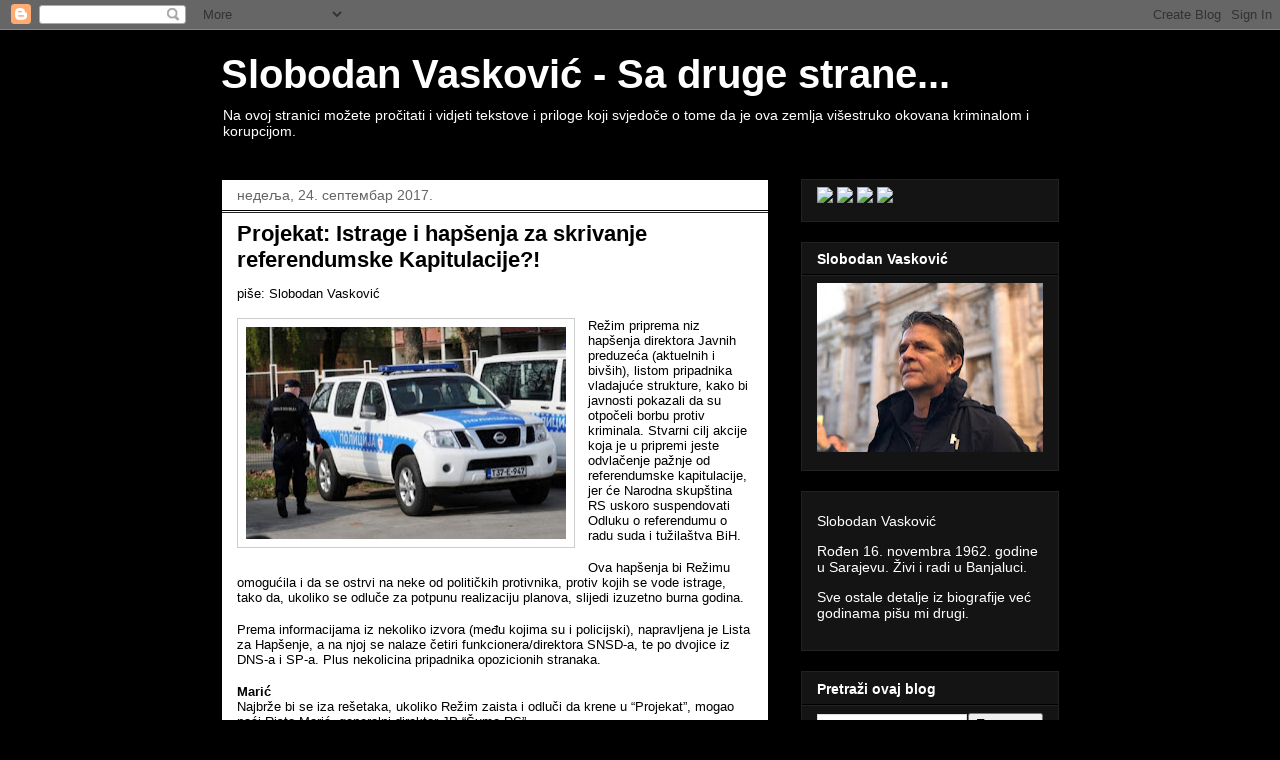

--- FILE ---
content_type: text/html; charset=UTF-8
request_url: https://slobodanvaskovic.blogspot.com/2017/09/projekat-istrage-i-hapsenja-za.html
body_size: 21887
content:
<!DOCTYPE html>
<html class='v2' dir='ltr' xmlns='http://www.w3.org/1999/xhtml' xmlns:b='http://www.google.com/2005/gml/b' xmlns:data='http://www.google.com/2005/gml/data' xmlns:expr='http://www.google.com/2005/gml/expr'>
<head>
<link href='https://www.blogger.com/static/v1/widgets/335934321-css_bundle_v2.css' rel='stylesheet' type='text/css'/>
<meta content='IE=EmulateIE7' http-equiv='X-UA-Compatible'/>
<meta content='width=1100' name='viewport'/>
<meta content='text/html; charset=UTF-8' http-equiv='Content-Type'/>
<meta content='blogger' name='generator'/>
<link href='https://slobodanvaskovic.blogspot.com/favicon.ico' rel='icon' type='image/x-icon'/>
<link href='http://slobodanvaskovic.blogspot.com/2017/09/projekat-istrage-i-hapsenja-za.html' rel='canonical'/>
<link rel="alternate" type="application/atom+xml" title="Slobodan Vasković - Sa druge strane... - Atom" href="https://slobodanvaskovic.blogspot.com/feeds/posts/default" />
<link rel="alternate" type="application/rss+xml" title="Slobodan Vasković - Sa druge strane... - RSS" href="https://slobodanvaskovic.blogspot.com/feeds/posts/default?alt=rss" />
<link rel="service.post" type="application/atom+xml" title="Slobodan Vasković - Sa druge strane... - Atom" href="https://www.blogger.com/feeds/5961321035921796697/posts/default" />

<link rel="alternate" type="application/atom+xml" title="Slobodan Vasković - Sa druge strane... - Atom" href="https://slobodanvaskovic.blogspot.com/feeds/4933214905485199904/comments/default" />
<!--Can't find substitution for tag [blog.ieCssRetrofitLinks]-->
<link href='https://blogger.googleusercontent.com/img/b/R29vZ2xl/AVvXsEhompUPA4wejXg16JmhNNVALG7NwHP0dRHsYu3an1Q6JVIr7G9rmRgicpRP6D2ZOyMC3oFqKUiYbXJ9F_5cR3Y4iTKXtg1OaXh5Ct5ppcc_w3YQhzTgTN8dFhVSmBZ05IRPI9TgY9ZstgA/s320/mup_rs_nova_1.jpg' rel='image_src'/>
<meta content='http://slobodanvaskovic.blogspot.com/2017/09/projekat-istrage-i-hapsenja-za.html' property='og:url'/>
<meta content='Projekat: Istrage i hapšenja za skrivanje referendumske Kapitulacije?!' property='og:title'/>
<meta content='  piše: Slobodan Vasković       Režim priprema niz hapšenja direktora Javnih preduzeća (aktuelnih i bivših), listom pripadnika vladajuće str...' property='og:description'/>
<meta content='https://blogger.googleusercontent.com/img/b/R29vZ2xl/AVvXsEhompUPA4wejXg16JmhNNVALG7NwHP0dRHsYu3an1Q6JVIr7G9rmRgicpRP6D2ZOyMC3oFqKUiYbXJ9F_5cR3Y4iTKXtg1OaXh5Ct5ppcc_w3YQhzTgTN8dFhVSmBZ05IRPI9TgY9ZstgA/w1200-h630-p-k-no-nu/mup_rs_nova_1.jpg' property='og:image'/>
<title>Slobodan Vasković - Sa druge strane...: Projekat: Istrage i hapšenja za skrivanje referendumske Kapitulacije?!</title>
<style id='page-skin-1' type='text/css'><!--
/*
-----------------------------------------------
Blogger Template Style
Name:     Awesome Inc.
Designer: Tina Chen
URL:      tinachen.org
----------------------------------------------- */
/* Variable definitions
====================
<Variable name="keycolor" description="Main Color" type="color" default="#ffffff"/>
<Group description="Page" selector="body">
<Variable name="body.font" description="Font" type="font"
default="normal normal 13px Arial, Tahoma, Helvetica, FreeSans, sans-serif"/>
<Variable name="body.background.color" description="Background Color" type="color" default="#000000"/>
<Variable name="body.text.color" description="Text Color" type="color" default="#ffffff"/>
</Group>
<Group description="Links" selector=".main-inner">
<Variable name="link.color" description="Link Color" type="color" default="#888888"/>
<Variable name="link.visited.color" description="Visited Color" type="color" default="#444444"/>
<Variable name="link.hover.color" description="Hover Color" type="color" default="#cccccc"/>
</Group>
<Group description="Blog Title" selector=".header h1">
<Variable name="header.font" description="Title Font" type="font"
default="normal bold 40px Arial, Tahoma, Helvetica, FreeSans, sans-serif"/>
<Variable name="header.text.color" description="Title Color" type="color" default="#000000" />
<Variable name="header.background.color" description="Header Background" type="color" default="transparent" />
</Group>
<Group description="Blog Description" selector=".header .description">
<Variable name="description.font" description="Font" type="font"
default="normal normal 14px Arial, Tahoma, Helvetica, FreeSans, sans-serif"/>
<Variable name="description.text.color" description="Text Color" type="color"
default="#000000" />
</Group>
<Group description="Tabs Text" selector=".tabs-inner .widget li a">
<Variable name="tabs.font" description="Font" type="font"
default="normal bold 14px Arial, Tahoma, Helvetica, FreeSans, sans-serif"/>
<Variable name="tabs.text.color" description="Text Color" type="color" default="#000000"/>
<Variable name="tabs.selected.text.color" description="Selected Color" type="color" default="#ff0000"/>
</Group>
<Group description="Tabs Background" selector=".tabs-outer .PageList">
<Variable name="tabs.background.color" description="Background Color" type="color" default="#141414"/>
<Variable name="tabs.selected.background.color" description="Selected Color" type="color" default="#444444"/>
<Variable name="tabs.border.color" description="Border Color" type="color" default="#222222"/>
</Group>
<Group description="Date Header" selector=".main-inner .widget h2.date-header, .main-inner .widget h2.date-header span">
<Variable name="date.font" description="Font" type="font"
default="normal normal 14px Arial, Tahoma, Helvetica, FreeSans, sans-serif"/>
<Variable name="date.text.color" description="Text Color" type="color" default="#666666"/>
<Variable name="date.border.color" description="Border Color" type="color" default="#222222"/>
</Group>
<Group description="Post Title" selector="h3.post-title, h4, h3.post-title a">
<Variable name="post.title.font" description="Font" type="font"
default="normal bold 22px Arial, Tahoma, Helvetica, FreeSans, sans-serif"/>
<Variable name="post.title.text.color" description="Text Color" type="color" default="#000000"/>
</Group>
<Group description="Post Background" selector=".post">
<Variable name="post.background.color" description="Background Color" type="color" default="#141414" />
<Variable name="post.border.color" description="Border Color" type="color" default="#222222" />
<Variable name="post.border.bevel.color" description="Bevel Color" type="color" default="#222222"/>
</Group>
<Group description="Gadget Title" selector="h2">
<Variable name="widget.title.font" description="Font" type="font"
default="normal bold 14px Arial, Tahoma, Helvetica, FreeSans, sans-serif"/>
<Variable name="widget.title.text.color" description="Text Color" type="color" default="#000000"/>
</Group>
<Group description="Gadget Text" selector=".sidebar .widget">
<Variable name="widget.font" description="Font" type="font"
default="normal normal 14px Arial, Tahoma, Helvetica, FreeSans, sans-serif"/>
<Variable name="widget.text.color" description="Text Color" type="color" default="#000000"/>
<Variable name="widget.alternate.text.color" description="Alternate Color" type="color" default="#666666"/>
</Group>
<Group description="Gadget Links" selector=".sidebar .widget">
<Variable name="widget.link.color" description="Link Color" type="color" default="#888888"/>
<Variable name="widget.link.visited.color" description="Visited Color" type="color" default="#444444"/>
<Variable name="widget.link.hover.color" description="Hover Color" type="color" default="#cccccc"/>
</Group>
<Group description="Gadget Background" selector=".sidebar .widget">
<Variable name="widget.background.color" description="Background Color" type="color" default="#141414"/>
<Variable name="widget.border.color" description="Border Color" type="color" default="#222222"/>
<Variable name="widget.border.bevel.color" description="Bevel Color" type="color" default="#000000"/>
</Group>
<Group description="Sidebar Background" selector=".column-left-inner .column-right-inner">
<Variable name="widget.outer.background.color" description="Background Color" type="color" default="transparent" />
</Group>
<Group description="Images" selector=".main-inner">
<Variable name="image.background.color" description="Background Color" type="color" default="transparent"/>
<Variable name="image.border.color" description="Border Color" type="color" default="transparent"/>
</Group>
<Group description="Feed" selector=".blog-feeds">
<Variable name="feed.text.color" description="Text Color" type="color" default="#000000"/>
</Group>
<Group description="Feed Links" selector=".blog-feeds">
<Variable name="feed.link.color" description="Link Color" type="color" default="#888888"/>
<Variable name="feed.link.visited.color" description="Visited Color" type="color" default="#444444"/>
<Variable name="feed.link.hover.color" description="Hover Color" type="color" default="#cccccc"/>
</Group>
<Group description="Pager" selector=".blog-pager">
<Variable name="pager.background.color" description="Background Color" type="color" default="#ffffff" />
</Group>
<Group description="Footer" selector=".footer-outer">
<Variable name="footer.background.color" description="Background Color" type="color" default="#141414" />
<Variable name="footer.text.color" description="Text Color" type="color" default="#000000" />
</Group>
<Variable name="title.shadow.spread" description="Title Shadow" type="length" default="-1px"/>
<Variable name="body.background" description="Body Background" type="background"
color="#000000"
default="$(color) none repeat scroll top left"/>
<Variable name="body.background.gradient.cap" description="Body Gradient Cap" type="url"
default="none"/>
<Variable name="body.background.size" description="Body Background Size" type="string" default="auto"/>
<Variable name="tabs.background.gradient" description="Tabs Background Gradient" type="url"
default="none"/>
<Variable name="header.background.gradient" description="Header Background Gradient" type="url" default="none" />
<Variable name="header.padding.top" description="Header Top Padding" type="length" default="22px" />
<Variable name="header.margin.top" description="Header Top Margin" type="length" default="0" />
<Variable name="header.margin.bottom" description="Header Bottom Margin" type="length" default="0" />
<Variable name="widget.padding.top" description="Widget Padding Top" type="length" default="8px" />
<Variable name="widget.padding.side" description="Widget Padding Side" type="length" default="15px" />
<Variable name="widget.outer.margin.top" description="Widget Top Margin" type="length" default="0" />
<Variable name="widget.outer.background.gradient" description="Gradient" type="url" default="none" />
<Variable name="widget.border.radius" description="Gadget Border Radius" type="length" default="0" />
<Variable name="outer.shadow.spread" description="Outer Shadow Size" type="length" default="0" />
<Variable name="date.header.border.radius.top" description="Date Header Border Radius Top" type="length" default="0" />
<Variable name="date.header.position" description="Date Header Position" type="length" default="15px" />
<Variable name="date.space" description="Date Space" type="length" default="30px" />
<Variable name="date.position" description="Date Float" type="string" default="static" />
<Variable name="date.padding.bottom" description="Date Padding Bottom" type="length" default="0" />
<Variable name="date.border.size" description="Date Border Size" type="length" default="0" />
<Variable name="date.background" description="Date Background" type="background" color="transparent"
default="$(color) none no-repeat scroll top left" />
<Variable name="date.first.border.radius.top" description="Date First top radius" type="length" default="0" />
<Variable name="date.last.space.bottom" description="Date Last Space Bottom" type="length"
default="20px" />
<Variable name="date.last.border.radius.bottom" description="Date Last bottom radius" type="length" default="0" />
<Variable name="post.first.padding.top" description="First Post Padding Top" type="length" default="0" />
<Variable name="image.shadow.spread" description="Image Shadow Size" type="length" default="0"/>
<Variable name="image.border.radius" description="Image Border Radius" type="length" default="0"/>
<Variable name="separator.outdent" description="Separator Outdent" type="length" default="15px" />
<Variable name="title.separator.border.size" description="Widget Title Border Size" type="length" default="1px" />
<Variable name="list.separator.border.size" description="List Separator Border Size" type="length" default="1px" />
<Variable name="shadow.spread" description="Shadow Size" type="length" default="0"/>
<Variable name="startSide" description="Side where text starts in blog language" type="automatic" default="left"/>
<Variable name="endSide" description="Side where text ends in blog language" type="automatic" default="right"/>
<Variable name="date.side" description="Side where date header is placed" type="string" default="right"/>
<Variable name="pager.border.radius.top" description="Pager Border Top Radius" type="length" default="0" />
<Variable name="pager.space.top" description="Pager Top Space" type="length" default="1em" />
<Variable name="footer.background.gradient" description="Background Gradient" type="url" default="none" />
<Variable name="mobile.background.size" description="Mobile Background Size" type="string"
default="auto"/>
<Variable name="mobile.background.overlay" description="Mobile Background Overlay" type="string"
default="transparent none repeat scroll top left"/>
<Variable name="mobile.button.color" description="Mobile Button Color" type="color" default="#ffffff" />
*/
/* Content
----------------------------------------------- */
body {
font: normal normal 13px Arial, Tahoma, Helvetica, FreeSans, sans-serif;
color: #000000;
background: #000000 url(//themes.googleusercontent.com/image?id=0BwVBOzw_-hbMYTFjMzdjZWMtYmZlZi00NjVmLTgzZmUtM2ZmMDk2OTJhNzU1) repeat scroll top center /* Credit: Ollustrator (http://www.istockphoto.com/file_closeup.php?id=9505737&platform=blogger) */;
}
html body .content-outer {
min-width: 0;
max-width: 100%;
width: 100%;
}
a:link {
text-decoration: none;
color: #888888;
}
a:visited {
text-decoration: none;
color: #444444;
}
a:hover {
text-decoration: underline;
color: #cccccc;
}
.body-fauxcolumn-outer .cap-top {
position: absolute;
z-index: 1;
height: 276px;
width: 100%;
background: transparent none repeat-x scroll top left;
_background-image: none;
}
/* Columns
----------------------------------------------- */
.content-inner {
padding: 0;
}
.header-inner .section {
margin: 0 16px;
}
.tabs-inner .section {
margin: 0 16px;
}
.main-inner {
padding-top: 30px;
}
.main-inner .column-center-inner,
.main-inner .column-left-inner,
.main-inner .column-right-inner {
padding: 0 5px;
}
*+html body .main-inner .column-center-inner {
margin-top: -30px;
}
#layout .main-inner .column-center-inner {
margin-top: 0;
}
/* Header
----------------------------------------------- */
.header-outer {
margin: 0 0 0 0;
background: rgba(0, 0, 0, 0) none repeat scroll 0 0;
}
.Header h1 {
font: normal bold 40px Arial, Tahoma, Helvetica, FreeSans, sans-serif;
color: #ffffff;
text-shadow: 0 0 -1px #000000;
}
.Header h1 a {
color: #ffffff;
}
.Header .description {
font: normal normal 14px Arial, Tahoma, Helvetica, FreeSans, sans-serif;
color: #ffffff;
}
.header-inner .Header .titlewrapper,
.header-inner .Header .descriptionwrapper {
padding-left: 0;
padding-right: 0;
margin-bottom: 0;
}
.header-inner .Header .titlewrapper {
padding-top: 22px;
}
/* Tabs
----------------------------------------------- */
.tabs-outer {
overflow: hidden;
position: relative;
background: #141414 none repeat scroll 0 0;
}
#layout .tabs-outer {
overflow: visible;
}
.tabs-cap-top, .tabs-cap-bottom {
position: absolute;
width: 100%;
border-top: 1px solid #222222;
}
.tabs-cap-bottom {
bottom: 0;
}
.tabs-inner .widget li a {
display: inline-block;
margin: 0;
padding: .6em 1.5em;
font: normal bold 14px Arial, Tahoma, Helvetica, FreeSans, sans-serif;
color: #ff0000;
border-top: 1px solid #222222;
border-bottom: 1px solid #222222;
border-left: 1px solid #222222;
}
.tabs-inner .widget li:last-child a {
border-right: 1px solid #222222;
}
.tabs-inner .widget li.selected a, .tabs-inner .widget li a:hover {
background: #444444 none repeat-x scroll 0 -100px;
color: #ffffff;
}
/* Headings
----------------------------------------------- */
h2 {
font: normal bold 14px Arial, Tahoma, Helvetica, FreeSans, sans-serif;
color: #ffffff;
}
/* Widgets
----------------------------------------------- */
.main-inner .section {
margin: 0 27px;
padding: 0;
}
.main-inner .column-left-outer,
.main-inner .column-right-outer {
margin-top: 0;
}
#layout .main-inner .column-left-outer,
#layout .main-inner .column-right-outer {
margin-top: 0;
}
.main-inner .column-left-inner,
.main-inner .column-right-inner {
background: rgba(0, 0, 0, 0) none repeat 0 0;
-moz-box-shadow: 0 0 0 rgba(0, 0, 0, .2);
-webkit-box-shadow: 0 0 0 rgba(0, 0, 0, .2);
-goog-ms-box-shadow: 0 0 0 rgba(0, 0, 0, .2);
box-shadow: 0 0 0 rgba(0, 0, 0, .2);
-moz-border-radius: 0;
-webkit-border-radius: 0;
-goog-ms-border-radius: 0;
border-radius: 0;
}
#layout .main-inner .column-left-inner,
#layout .main-inner .column-right-inner {
margin-top: 0;
}
.sidebar .widget {
font: normal normal 14px Arial, Tahoma, Helvetica, FreeSans, sans-serif;
color: #ffffff;
}
.sidebar .widget a:link {
color: #888888;
}
.sidebar .widget a:visited {
color: #444444;
}
.sidebar .widget a:hover {
color: #cccccc;
}
.sidebar .widget h2 {
text-shadow: 0 0 -1px #000000;
}
.main-inner .widget {
background-color: #141414;
border: 1px solid #222222;
padding: 0 15px 15px;
margin: 20px -16px;
-moz-box-shadow: 0 0 0 rgba(0, 0, 0, .2);
-webkit-box-shadow: 0 0 0 rgba(0, 0, 0, .2);
-goog-ms-box-shadow: 0 0 0 rgba(0, 0, 0, .2);
box-shadow: 0 0 0 rgba(0, 0, 0, .2);
-moz-border-radius: 0;
-webkit-border-radius: 0;
-goog-ms-border-radius: 0;
border-radius: 0;
}
.main-inner .widget h2 {
margin: 0 -15px;
padding: .6em 15px .5em;
border-bottom: 1px solid #000000;
}
.footer-inner .widget h2 {
padding: 0 0 .4em;
border-bottom: 1px solid #000000;
}
.main-inner .widget h2 + div, .footer-inner .widget h2 + div {
border-top: 1px solid #222222;
padding-top: 8px;
}
.main-inner .widget .widget-content {
margin: 0 -15px;
padding: 7px 15px 0;
}
.main-inner .widget ul, .main-inner .widget #ArchiveList ul.flat {
margin: -8px -15px 0;
padding: 0;
list-style: none;
}
.main-inner .widget #ArchiveList {
margin: -8px 0 0;
}
.main-inner .widget ul li, .main-inner .widget #ArchiveList ul.flat li {
padding: .5em 15px;
text-indent: 0;
color: #666666;
border-top: 1px solid #222222;
border-bottom: 1px solid #000000;
}
.main-inner .widget #ArchiveList ul li {
padding-top: .25em;
padding-bottom: .25em;
}
.main-inner .widget ul li:first-child, .main-inner .widget #ArchiveList ul.flat li:first-child {
border-top: none;
}
.main-inner .widget ul li:last-child, .main-inner .widget #ArchiveList ul.flat li:last-child {
border-bottom: none;
}
.post-body {
position: relative;
}
.main-inner .widget .post-body ul {
padding: 0 2.5em;
margin: .5em 0;
list-style: disc;
}
.main-inner .widget .post-body ul li {
padding: 0.25em 0;
margin-bottom: .25em;
color: #000000;
border: none;
}
.footer-inner .widget ul {
padding: 0;
list-style: none;
}
.widget .zippy {
color: #666666;
}
/* Posts
----------------------------------------------- */
body .main-inner .Blog {
padding: 0;
margin-bottom: 1em;
background-color: transparent;
border: none;
-moz-box-shadow: 0 0 0 rgba(0, 0, 0, 0);
-webkit-box-shadow: 0 0 0 rgba(0, 0, 0, 0);
-goog-ms-box-shadow: 0 0 0 rgba(0, 0, 0, 0);
box-shadow: 0 0 0 rgba(0, 0, 0, 0);
}
.main-inner .section:last-child .Blog:last-child {
padding: 0;
margin-bottom: 1em;
}
.main-inner .widget h2.date-header {
margin: 0 -15px 1px;
padding: 0 0 0 0;
font: normal normal 14px Arial, Tahoma, Helvetica, FreeSans, sans-serif;
color: #666666;
background: transparent none no-repeat scroll top left;
border-top: 0 solid #222222;
border-bottom: 1px solid #000000;
-moz-border-radius-topleft: 0;
-moz-border-radius-topright: 0;
-webkit-border-top-left-radius: 0;
-webkit-border-top-right-radius: 0;
border-top-left-radius: 0;
border-top-right-radius: 0;
position: static;
bottom: 100%;
right: 15px;
text-shadow: 0 0 -1px #000000;
}
.main-inner .widget h2.date-header span {
font: normal normal 14px Arial, Tahoma, Helvetica, FreeSans, sans-serif;
display: block;
padding: .5em 15px;
border-left: 0 solid #222222;
border-right: 0 solid #222222;
}
.date-outer {
position: relative;
margin: 30px 0 20px;
padding: 0 15px;
background-color: #ffffff;
border: 1px solid #000000;
-moz-box-shadow: 0 0 0 rgba(0, 0, 0, .2);
-webkit-box-shadow: 0 0 0 rgba(0, 0, 0, .2);
-goog-ms-box-shadow: 0 0 0 rgba(0, 0, 0, .2);
box-shadow: 0 0 0 rgba(0, 0, 0, .2);
-moz-border-radius: 0;
-webkit-border-radius: 0;
-goog-ms-border-radius: 0;
border-radius: 0;
}
.date-outer:first-child {
margin-top: 0;
}
.date-outer:last-child {
margin-bottom: 20px;
-moz-border-radius-bottomleft: 0;
-moz-border-radius-bottomright: 0;
-webkit-border-bottom-left-radius: 0;
-webkit-border-bottom-right-radius: 0;
-goog-ms-border-bottom-left-radius: 0;
-goog-ms-border-bottom-right-radius: 0;
border-bottom-left-radius: 0;
border-bottom-right-radius: 0;
}
.date-posts {
margin: 0 -15px;
padding: 0 15px;
clear: both;
}
.post-outer, .inline-ad {
border-top: 1px solid #000000;
margin: 0 -15px;
padding: 15px 15px;
}
.post-outer {
padding-bottom: 10px;
}
.post-outer:first-child {
padding-top: 0;
border-top: none;
}
.post-outer:last-child, .inline-ad:last-child {
border-bottom: none;
}
.post-body {
position: relative;
}
.post-body img {
padding: 8px;
background: #ffffff;
border: 1px solid #cccccc;
-moz-box-shadow: 0 0 0 rgba(0, 0, 0, .2);
-webkit-box-shadow: 0 0 0 rgba(0, 0, 0, .2);
box-shadow: 0 0 0 rgba(0, 0, 0, .2);
-moz-border-radius: 0;
-webkit-border-radius: 0;
border-radius: 0;
}
h3.post-title, h4 {
font: normal bold 22px Arial, Tahoma, Helvetica, FreeSans, sans-serif;
color: #000000;
}
h3.post-title a {
font: normal bold 22px Arial, Tahoma, Helvetica, FreeSans, sans-serif;
color: #000000;
}
h3.post-title a:hover {
color: #cccccc;
text-decoration: underline;
}
.post-header {
margin: 0 0 1em;
}
.post-body {
line-height: 1.4;
}
.post-outer h2 {
color: #000000;
}
.post-footer {
margin: 1.5em 0 0;
}
#blog-pager {
padding: 15px;
font-size: 120%;
background-color: #141414;
border: 1px solid #222222;
-moz-box-shadow: 0 0 0 rgba(0, 0, 0, .2);
-webkit-box-shadow: 0 0 0 rgba(0, 0, 0, .2);
-goog-ms-box-shadow: 0 0 0 rgba(0, 0, 0, .2);
box-shadow: 0 0 0 rgba(0, 0, 0, .2);
-moz-border-radius: 0;
-webkit-border-radius: 0;
-goog-ms-border-radius: 0;
border-radius: 0;
-moz-border-radius-topleft: 0;
-moz-border-radius-topright: 0;
-webkit-border-top-left-radius: 0;
-webkit-border-top-right-radius: 0;
-goog-ms-border-top-left-radius: 0;
-goog-ms-border-top-right-radius: 0;
border-top-left-radius: 0;
border-top-right-radius-topright: 0;
margin-top: 1em;
}
.blog-feeds, .post-feeds {
margin: 1em 0;
text-align: center;
color: #ffffff;
}
.blog-feeds a, .post-feeds a {
color: #888888;
}
.blog-feeds a:visited, .post-feeds a:visited {
color: #444444;
}
.blog-feeds a:hover, .post-feeds a:hover {
color: #cccccc;
}
.post-outer .comments {
margin-top: 2em;
}
/* Comments
----------------------------------------------- */
.comments .comments-content .blog-author,
.comments .comments-content .blog-author a {
border-bottom: 1px solid #888888;
}
.comments .comments-content .loadmore a {
border-top: 1px solid #222222;
border-bottom: 1px solid #222222;
}
.comments .comment-thread.inline-thread {
border-left: 1px dashed #222222;
}
.comments .continue {
border-top: 2px solid #222222;
}
/* Footer
----------------------------------------------- */
.footer-outer {
margin: -0 0 -1px;
padding: 0 0 0;
color: #ffffff;
overflow: hidden;
}
.footer-fauxborder-left {
border-top: 1px solid #222222;
background: #141414 none repeat scroll 0 0;
-moz-box-shadow: 0 0 0 rgba(0, 0, 0, .2);
-webkit-box-shadow: 0 0 0 rgba(0, 0, 0, .2);
-goog-ms-box-shadow: 0 0 0 rgba(0, 0, 0, .2);
box-shadow: 0 0 0 rgba(0, 0, 0, .2);
margin: 0 -0;
}
/* Mobile
----------------------------------------------- */
body.mobile {
background-size: auto;
}
.mobile .body-fauxcolumn-outer {
background: transparent none repeat scroll top left;
}
*+html body.mobile .main-inner .column-center-inner {
margin-top: 0;
}
.mobile .main-inner .widget {
padding: 0 0 15px;
}
.mobile .main-inner .widget h2 + div,
.mobile .footer-inner .widget h2 + div {
border-top: none;
padding-top: 0;
}
.mobile .footer-inner .widget h2 {
padding: 0.5em 0;
border-bottom: none;
}
.mobile .main-inner .widget .widget-content {
margin: 0;
padding: 7px 0 0;
}
.mobile .main-inner .widget ul,
.mobile .main-inner .widget #ArchiveList ul.flat {
margin: 0 -15px 0;
}
.mobile .main-inner .widget h2.date-header {
right: 0;
}
.mobile .date-header span {
padding: 0.4em 0;
}
.mobile .date-outer:first-child {
margin-bottom: 0;
border: 1px solid #000000;
-moz-border-radius-topleft: 0;
-moz-border-radius-topright: 0;
-webkit-border-top-left-radius: 0;
-webkit-border-top-right-radius: 0;
-goog-ms-border-top-left-radius: 0;
-goog-ms-border-top-right-radius: 0;
border-top-left-radius: 0;
border-top-right-radius: 0;
}
.mobile .date-outer {
border-color: #000000;
border-width: 0 1px 1px;
}
.mobile .date-outer:last-child {
margin-bottom: 0;
}
.mobile .main-inner {
padding: 0;
}
.mobile .header-inner .section {
margin: 0;
}
.mobile .blog-posts {
padding: 0 10px;
}
.mobile .post-outer, .mobile .inline-ad {
padding: 5px 0;
}
.mobile .tabs-inner .section {
margin: 0 10px;
}
.mobile .main-inner .widget h2 {
margin: 0;
padding: 0;
}
.mobile .main-inner .widget h2.date-header span {
padding: 0;
}
.mobile .main-inner .widget .widget-content {
margin: 0;
padding: 7px 0 0;
}
.mobile #blog-pager {
border: 1px solid transparent;
background: #141414 none repeat scroll 0 0;
}
.mobile .main-inner .column-left-inner,
.mobile .main-inner .column-right-inner {
background: rgba(0, 0, 0, 0) none repeat 0 0;
-moz-box-shadow: none;
-webkit-box-shadow: none;
-goog-ms-box-shadow: none;
box-shadow: none;
}
.mobile .date-posts {
margin: 0;
padding: 0;
}
.mobile .footer-fauxborder-left {
margin: 0;
border-top: inherit;
}
.mobile .main-inner .section:last-child .Blog:last-child {
margin-bottom: 0;
}
.mobile-index-contents {
color: #000000;
}
.mobile .mobile-link-button {
background: #888888 none repeat scroll 0 0;
}
.mobile-link-button a:link, .mobile-link-button a:visited {
color: #ffffff;
}
.mobile .tabs-inner .PageList .widget-content {
background: transparent;
border-top: 1px solid;
border-color: #222222;
color: #ff0000;
}
.mobile .tabs-inner .PageList .widget-content .pagelist-arrow {
border-left: 1px solid #222222;
}

--></style>
<style id='template-skin-1' type='text/css'><!--
body {
min-width: 870px;
}
.content-outer, .content-fauxcolumn-outer, .region-inner {
min-width: 870px;
max-width: 870px;
_width: 870px;
}
.main-inner .columns {
padding-left: 0px;
padding-right: 290px;
}
.main-inner .fauxcolumn-center-outer {
left: 0px;
right: 290px;
/* IE6 does not respect left and right together */
_width: expression(this.parentNode.offsetWidth -
parseInt("0px") -
parseInt("290px") + 'px');
}
.main-inner .fauxcolumn-left-outer {
width: 0px;
}
.main-inner .fauxcolumn-right-outer {
width: 290px;
}
.main-inner .column-left-outer {
width: 0px;
right: 100%;
margin-left: -0px;
}
.main-inner .column-right-outer {
width: 290px;
margin-right: -290px;
}
#layout {
min-width: 0;
}
#layout .content-outer {
min-width: 0;
width: 800px;
}
#layout .region-inner {
min-width: 0;
width: auto;
}
--></style>
<link href='https://www.blogger.com/dyn-css/authorization.css?targetBlogID=5961321035921796697&amp;zx=abad51df-f052-4a9a-a07e-1dd5f629b33c' media='none' onload='if(media!=&#39;all&#39;)media=&#39;all&#39;' rel='stylesheet'/><noscript><link href='https://www.blogger.com/dyn-css/authorization.css?targetBlogID=5961321035921796697&amp;zx=abad51df-f052-4a9a-a07e-1dd5f629b33c' rel='stylesheet'/></noscript>
<meta name='google-adsense-platform-account' content='ca-host-pub-1556223355139109'/>
<meta name='google-adsense-platform-domain' content='blogspot.com'/>

<!-- data-ad-client=ca-pub-3316405311742373 -->

</head>
<body class='loading'>
<div class='navbar section' id='navbar'><div class='widget Navbar' data-version='1' id='Navbar1'><script type="text/javascript">
    function setAttributeOnload(object, attribute, val) {
      if(window.addEventListener) {
        window.addEventListener('load',
          function(){ object[attribute] = val; }, false);
      } else {
        window.attachEvent('onload', function(){ object[attribute] = val; });
      }
    }
  </script>
<div id="navbar-iframe-container"></div>
<script type="text/javascript" src="https://apis.google.com/js/platform.js"></script>
<script type="text/javascript">
      gapi.load("gapi.iframes:gapi.iframes.style.bubble", function() {
        if (gapi.iframes && gapi.iframes.getContext) {
          gapi.iframes.getContext().openChild({
              url: 'https://www.blogger.com/navbar/5961321035921796697?po\x3d4933214905485199904\x26origin\x3dhttps://slobodanvaskovic.blogspot.com',
              where: document.getElementById("navbar-iframe-container"),
              id: "navbar-iframe"
          });
        }
      });
    </script><script type="text/javascript">
(function() {
var script = document.createElement('script');
script.type = 'text/javascript';
script.src = '//pagead2.googlesyndication.com/pagead/js/google_top_exp.js';
var head = document.getElementsByTagName('head')[0];
if (head) {
head.appendChild(script);
}})();
</script>
</div></div>
<div class='body-fauxcolumns'>
<div class='fauxcolumn-outer body-fauxcolumn-outer'>
<div class='cap-top'>
<div class='cap-left'></div>
<div class='cap-right'></div>
</div>
<div class='fauxborder-left'>
<div class='fauxborder-right'></div>
<div class='fauxcolumn-inner'>
</div>
</div>
<div class='cap-bottom'>
<div class='cap-left'></div>
<div class='cap-right'></div>
</div>
</div>
</div>
<div class='content'>
<div class='content-fauxcolumns'>
<div class='fauxcolumn-outer content-fauxcolumn-outer'>
<div class='cap-top'>
<div class='cap-left'></div>
<div class='cap-right'></div>
</div>
<div class='fauxborder-left'>
<div class='fauxborder-right'></div>
<div class='fauxcolumn-inner'>
</div>
</div>
<div class='cap-bottom'>
<div class='cap-left'></div>
<div class='cap-right'></div>
</div>
</div>
</div>
<div class='content-outer'>
<div class='content-cap-top cap-top'>
<div class='cap-left'></div>
<div class='cap-right'></div>
</div>
<div class='fauxborder-left content-fauxborder-left'>
<div class='fauxborder-right content-fauxborder-right'></div>
<div class='content-inner'>
<header>
<div class='header-outer'>
<div class='header-cap-top cap-top'>
<div class='cap-left'></div>
<div class='cap-right'></div>
</div>
<div class='fauxborder-left header-fauxborder-left'>
<div class='fauxborder-right header-fauxborder-right'></div>
<div class='region-inner header-inner'>
<div class='header section' id='header'><div class='widget Header' data-version='1' id='Header1'>
<div id='header-inner'>
<div class='titlewrapper'>
<h1 class='title'>
<a href='https://slobodanvaskovic.blogspot.com/'>
Slobodan Vasković - Sa druge strane...
</a>
</h1>
</div>
<div class='descriptionwrapper'>
<p class='description'><span>Na ovoj stranici možete pročitati i vidjeti tekstove i priloge koji svjedoče o tome da je ova zemlja višestruko okovana kriminalom i korupcijom.</span></p>
</div>
</div>
</div></div>
</div>
</div>
<div class='header-cap-bottom cap-bottom'>
<div class='cap-left'></div>
<div class='cap-right'></div>
</div>
</div>
</header>
<div class='tabs-outer'>
<div class='tabs-cap-top cap-top'>
<div class='cap-left'></div>
<div class='cap-right'></div>
</div>
<div class='fauxborder-left tabs-fauxborder-left'>
<div class='fauxborder-right tabs-fauxborder-right'></div>
<div class='region-inner tabs-inner'>
<div class='tabs no-items section' id='crosscol'></div>
<div class='tabs no-items section' id='crosscol-overflow'></div>
</div>
</div>
<div class='tabs-cap-bottom cap-bottom'>
<div class='cap-left'></div>
<div class='cap-right'></div>
</div>
</div>
<div class='main-outer'>
<div class='main-cap-top cap-top'>
<div class='cap-left'></div>
<div class='cap-right'></div>
</div>
<div class='fauxborder-left main-fauxborder-left'>
<div class='fauxborder-right main-fauxborder-right'></div>
<div class='region-inner main-inner'>
<div class='columns fauxcolumns'>
<div class='fauxcolumn-outer fauxcolumn-center-outer'>
<div class='cap-top'>
<div class='cap-left'></div>
<div class='cap-right'></div>
</div>
<div class='fauxborder-left'>
<div class='fauxborder-right'></div>
<div class='fauxcolumn-inner'>
</div>
</div>
<div class='cap-bottom'>
<div class='cap-left'></div>
<div class='cap-right'></div>
</div>
</div>
<div class='fauxcolumn-outer fauxcolumn-left-outer'>
<div class='cap-top'>
<div class='cap-left'></div>
<div class='cap-right'></div>
</div>
<div class='fauxborder-left'>
<div class='fauxborder-right'></div>
<div class='fauxcolumn-inner'>
</div>
</div>
<div class='cap-bottom'>
<div class='cap-left'></div>
<div class='cap-right'></div>
</div>
</div>
<div class='fauxcolumn-outer fauxcolumn-right-outer'>
<div class='cap-top'>
<div class='cap-left'></div>
<div class='cap-right'></div>
</div>
<div class='fauxborder-left'>
<div class='fauxborder-right'></div>
<div class='fauxcolumn-inner'>
</div>
</div>
<div class='cap-bottom'>
<div class='cap-left'></div>
<div class='cap-right'></div>
</div>
</div>
<!-- corrects IE6 width calculation -->
<div class='columns-inner'>
<div class='column-center-outer'>
<div class='column-center-inner'>
<div class='main section' id='main'><div class='widget Blog' data-version='1' id='Blog1'>
<div class='blog-posts hfeed'>

          <div class="date-outer">
        
<h2 class='date-header'><span>недеља, 24. септембар 2017.</span></h2>

          <div class="date-posts">
        
<div class='post-outer'>
<div class='post hentry'>
<a name='4933214905485199904'></a>
<h3 class='post-title entry-title'>
Projekat: Istrage i hapšenja za skrivanje referendumske Kapitulacije?!
</h3>
<div class='post-header'>
<div class='post-header-line-1'></div>
</div>
<div class='post-body entry-content' id='post-body-4933214905485199904'>
<div dir="ltr" style="text-align: left;" trbidi="on">
<div style="-webkit-text-stroke-color: rgb(0, 0, 0); -webkit-text-stroke-width: initial; font-stretch: normal; line-height: normal;">
<span style="-webkit-text-stroke-width: initial; font-family: Arial, Helvetica, sans-serif;">piše: Slobodan Vasković</span></div>
<div style="-webkit-text-stroke-color: rgb(0, 0, 0); -webkit-text-stroke-width: initial; font-stretch: normal; line-height: normal; min-height: 17px;">
<span style="font-family: Arial, Helvetica, sans-serif;"><span style="font-kerning: none;"></span><br /></span></div>
<div class="separator" style="clear: both; text-align: center;">
<a href="https://blogger.googleusercontent.com/img/b/R29vZ2xl/AVvXsEhompUPA4wejXg16JmhNNVALG7NwHP0dRHsYu3an1Q6JVIr7G9rmRgicpRP6D2ZOyMC3oFqKUiYbXJ9F_5cR3Y4iTKXtg1OaXh5Ct5ppcc_w3YQhzTgTN8dFhVSmBZ05IRPI9TgY9ZstgA/s1600/mup_rs_nova_1.jpg" imageanchor="1" style="clear: left; float: left; margin-bottom: 1em; margin-right: 1em;"><img border="0" data-original-height="599" data-original-width="900" height="212" src="https://blogger.googleusercontent.com/img/b/R29vZ2xl/AVvXsEhompUPA4wejXg16JmhNNVALG7NwHP0dRHsYu3an1Q6JVIr7G9rmRgicpRP6D2ZOyMC3oFqKUiYbXJ9F_5cR3Y4iTKXtg1OaXh5Ct5ppcc_w3YQhzTgTN8dFhVSmBZ05IRPI9TgY9ZstgA/s320/mup_rs_nova_1.jpg" width="320" /></a></div>
<div style="-webkit-text-stroke-color: rgb(0, 0, 0); -webkit-text-stroke-width: initial; font-stretch: normal; line-height: normal;">
<span style="font-kerning: none;"><span style="font-family: Arial, Helvetica, sans-serif;">Režim priprema niz hapšenja direktora Javnih preduzeća (aktuelnih i bivših), listom pripadnika vladajuće strukture, kako bi javnosti pokazali da su otpočeli borbu protiv kriminala. Stvarni cilj akcije koja je u pripremi jeste odvlačenje pažnje od referendumske kapitulacije, jer će Narodna skupština RS uskoro suspendovati Odluku o referendumu o radu suda i tužilaštva BiH.</span></span></div>
<div style="-webkit-text-stroke-color: rgb(0, 0, 0); -webkit-text-stroke-width: initial; font-stretch: normal; line-height: normal; min-height: 17px;">
<span style="font-family: Arial, Helvetica, sans-serif;"><span style="font-kerning: none;"></span><br /></span></div>
<div style="-webkit-text-stroke-color: rgb(0, 0, 0); -webkit-text-stroke-width: initial; font-stretch: normal; line-height: normal;">
<span style="font-kerning: none;"><span style="font-family: Arial, Helvetica, sans-serif;">Ova hapšenja bi Režimu omogućila i da se ostrvi na neke od političkih protivnika, protiv kojih se vode istrage, tako da, ukoliko se odluče za potpunu realizaciju planova, slijedi izuzetno burna godina.</span></span></div>
<div style="-webkit-text-stroke-color: rgb(0, 0, 0); -webkit-text-stroke-width: initial; font-stretch: normal; line-height: normal; min-height: 17px;">
<span style="font-family: Arial, Helvetica, sans-serif;"><span style="font-kerning: none;"></span><br /></span></div>
<div style="-webkit-text-stroke-color: rgb(0, 0, 0); -webkit-text-stroke-width: initial; font-stretch: normal; line-height: normal;">
<span style="font-kerning: none;"><span style="font-family: Arial, Helvetica, sans-serif;">Prema informacijama iz nekoliko izvora (među kojima su i policijski), napravljena je Lista za Hapšenje, a na njoj se nalaze četiri funkcionera/direktora SNSD-a, te po dvojice iz DNS-a i SP-a. Plus nekolicina pripadnika opozicionih stranaka.</span></span></div>
<div style="-webkit-text-stroke-color: rgb(0, 0, 0); -webkit-text-stroke-width: initial; font-stretch: normal; line-height: normal; min-height: 17px;">
<span style="font-family: Arial, Helvetica, sans-serif;"><span style="font-kerning: none;"></span><br /></span></div>
<div style="-webkit-text-stroke-color: rgb(0, 0, 0); -webkit-text-stroke-width: initial; font-stretch: normal; line-height: normal;">
<span style="font-kerning: none;"><b><span style="font-family: Arial, Helvetica, sans-serif;">Marić</span></b></span></div>
<div style="-webkit-text-stroke-color: rgb(0, 0, 0); -webkit-text-stroke-width: initial; font-stretch: normal; line-height: normal;">
<span style="font-kerning: none;"><span style="font-family: Arial, Helvetica, sans-serif;">Najbrže bi se iza rešetaka, ukoliko Režim zaista i odluči da krene u &#8220;Projekat&#8221;, mogao naći Risto Marić, generalni direktor JP &#8220;Šume RS&#8221;.</span></span></div>
<div style="-webkit-text-stroke-color: rgb(0, 0, 0); -webkit-text-stroke-width: initial; font-stretch: normal; line-height: normal; min-height: 17px;">
<span style="font-family: Arial, Helvetica, sans-serif;"><span style="font-kerning: none;"></span><br /></span></div>
<div style="-webkit-text-stroke-color: rgb(0, 0, 0); -webkit-text-stroke-width: initial; font-stretch: normal; line-height: normal;">
<span style="font-kerning: none;"><span style="font-family: Arial, Helvetica, sans-serif;">Uprava kriminalističke policije MUP RS (UKP MUP RS) u posjedu je video i tonskog zapisa iz hotela &#8220;Damis&#8221; na Palama na kojem se, kako tvde moji izvori iz policije, vidi da Marić uzima novac od nekolicine drvoprerađivača.&nbsp;</span></span></div>
<div style="-webkit-text-stroke-color: rgb(0, 0, 0); -webkit-text-stroke-width: initial; font-stretch: normal; line-height: normal; min-height: 17px;">
<span style="font-family: Arial, Helvetica, sans-serif;"><span style="font-kerning: none;"></span><br /></span></div>
<div style="-webkit-text-stroke-color: rgb(0, 0, 0); -webkit-text-stroke-width: initial; font-stretch: normal; line-height: normal;">
<span style="font-kerning: none;"><span style="font-family: Arial, Helvetica, sans-serif;">Taj slučaj se desio u prvoj polovini ove godine i nejasno je zbog čega MUP RS već nije uhapsio Marića, koji je, prema svjedočenjima brojnih drvoprerađivača (i javno su to potvrdili), doslovno otimao novac.</span></span></div>
<div style="-webkit-text-stroke-color: rgb(0, 0, 0); -webkit-text-stroke-width: initial; font-stretch: normal; line-height: normal; min-height: 17px;">
<span style="font-family: Arial, Helvetica, sans-serif;"><span style="font-kerning: none;"></span><br /></span></div>
<div style="-webkit-text-stroke-color: rgb(0, 0, 0); -webkit-text-stroke-width: initial; font-stretch: normal; line-height: normal;">
<span style="font-kerning: none;"><span style="font-family: Arial, Helvetica, sans-serif;">Marić je, prema procjenama onih koji odlučuju o hapšenjima, &#8220;najzreliji&#8221;, jer ga istražuje i SIPA.&nbsp;</span></span></div>
<div style="-webkit-text-stroke-color: rgb(0, 0, 0); -webkit-text-stroke-width: initial; font-stretch: normal; line-height: normal;">
<span style="font-kerning: none;"><span style="font-family: Arial, Helvetica, sans-serif;"><br /></span></span></div>
<div class="separator" style="clear: both; text-align: center;">
<a href="https://blogger.googleusercontent.com/img/b/R29vZ2xl/AVvXsEh3s9Ba8erpHhriQKxGAGUc1BrAFtikmEm51y1C5yUCG_l7BUmtBLwu0VTSVZUynyk9ngLBqJpPS7KrnbXGpyXn6iv-a9tqkvSyXSSjAlu-Wc2b7aLWpek5__VgdfSpiQxUNQzpyJBUszg/s1600/risto.jpg" imageanchor="1" style="clear: right; float: right; margin-bottom: 1em; margin-left: 1em;"><img border="0" data-original-height="322" data-original-width="470" height="219" src="https://blogger.googleusercontent.com/img/b/R29vZ2xl/AVvXsEh3s9Ba8erpHhriQKxGAGUc1BrAFtikmEm51y1C5yUCG_l7BUmtBLwu0VTSVZUynyk9ngLBqJpPS7KrnbXGpyXn6iv-a9tqkvSyXSSjAlu-Wc2b7aLWpek5__VgdfSpiQxUNQzpyJBUszg/s320/risto.jpg" width="320" /></a></div>
<div style="-webkit-text-stroke-color: rgb(0, 0, 0); -webkit-text-stroke-width: initial; font-stretch: normal; line-height: normal;">
<span style="-webkit-text-stroke-width: initial; font-family: Arial, Helvetica, sans-serif;">SIPA, Državna agencija za istrage i zaštitu, podnijela je Tužilaštvu BiH krivičnu prijavu protiv Riste Marića, generalnog direktora JP "Šume RS&#8221;, još u maju ove godine.</span></div>
<div style="-webkit-text-stroke-color: rgb(0, 0, 0); -webkit-text-stroke-width: initial; background-color: white; font-stretch: normal; line-height: normal; min-height: 17px;">
<span style="font-family: Arial, Helvetica, sans-serif;"><span style="font-kerning: none;"></span><br /></span></div>
<div style="-webkit-text-stroke-color: rgb(0, 0, 0); -webkit-text-stroke-width: initial; font-stretch: normal; line-height: normal;">
<span style="font-kerning: none;"><span style="font-family: Arial, Helvetica, sans-serif;">Marić se tereti da je nanio milionsku štetu Javnom preduzeću "Šume RS", tako što je organizovao kriminalnu grupu koja je, između ostalog, nelegalno izvozila drvne sortimente, što je zabranjeno zakonskim propisima.</span></span></div>
<div style="-webkit-text-stroke-color: rgb(0, 0, 0); -webkit-text-stroke-width: initial; background-color: white; font-stretch: normal; line-height: normal; min-height: 17px;">
<span style="font-family: Arial, Helvetica, sans-serif;"><span style="font-kerning: none;"></span><br /></span></div>
<div style="-webkit-text-stroke-color: rgb(0, 0, 0); -webkit-text-stroke-width: initial; font-stretch: normal; line-height: normal;">
<span style="font-kerning: none;"><span style="font-family: Arial, Helvetica, sans-serif;">Marić je funkcioner Socijalističke partije, a tokom protesta drvoprerađivača, održanih na Sokocu, 18.04., zatražena je, između ostalog, i njegova smjena.&nbsp;</span></span></div>
<div style="-webkit-text-stroke-color: rgb(0, 0, 0); -webkit-text-stroke-width: initial; background-color: white; font-stretch: normal; line-height: normal; min-height: 17px;">
<span style="font-family: Arial, Helvetica, sans-serif;"><span style="font-kerning: none;"></span><br /></span></div>
<div style="-webkit-text-stroke-color: rgb(0, 0, 0); -webkit-text-stroke-width: initial; font-stretch: normal; line-height: normal;">
<span style="font-kerning: none;"><span style="font-family: Arial, Helvetica, sans-serif;">Drvoprerađivači su tada direktno optužili Ristu Marića, direktora "Šuma", za reketiranje i brojne druge kriminalne aktivnosti. Optužbe su iznesene i na račun drugih rukovodilaca tog Javnog preduzeća.</span></span></div>
<div style="-webkit-text-stroke-color: rgb(0, 0, 0); -webkit-text-stroke-width: initial; background-color: white; font-stretch: normal; line-height: normal; min-height: 17px;">
<span style="font-family: Arial, Helvetica, sans-serif;"><span style="font-kerning: none;"></span><br /></span></div>
<div style="-webkit-text-stroke-color: rgb(0, 0, 0); -webkit-text-stroke-width: initial; font-stretch: normal; line-height: normal;">
<span style="font-kerning: none;"><span style="font-family: Arial, Helvetica, sans-serif;">SIPA je uspjela zadokumentovati neke od teških optužbi iznesenih na Marićev račun.</span></span></div>
<div style="-webkit-text-stroke-color: rgb(0, 0, 0); -webkit-text-stroke-width: initial; background-color: white; font-stretch: normal; line-height: normal; min-height: 17px;">
<span style="font-family: Arial, Helvetica, sans-serif;"><span style="font-kerning: none;"></span><br /></span></div>
<div style="-webkit-text-stroke-color: rgb(0, 0, 0); -webkit-text-stroke-width: initial; font-stretch: normal; line-height: normal;">
<span style="background-color: white; font-kerning: none;"><span style="font-family: Arial, Helvetica, sans-serif;">Vlasti RS sprečavaju da SIPA hapsi na teritoriji ovog entiteta tako što to MUP RS čini prije njih. Riječ je o &#8220;presijecanju akcija&#8221; koje traje već godinama, tako da bi Marić vrlo lako mogao da se nađe u &#8220;marici&#8221; ovdašnje policije, a ne Agencije za istrage i zaštitu.&nbsp;</span></span></div>
<div style="-webkit-text-stroke-color: rgb(0, 0, 0); -webkit-text-stroke-width: initial; font-stretch: normal; line-height: normal; min-height: 17px;">
<span style="font-family: Arial, Helvetica, sans-serif;"><span style="font-kerning: none;"></span><br /></span></div>
<div style="-webkit-text-stroke-color: rgb(0, 0, 0); -webkit-text-stroke-width: initial; font-stretch: normal; line-height: normal;">
<span style="font-kerning: none;"><b><span style="font-family: Arial, Helvetica, sans-serif;">Nešić</span></b></span></div>
<div style="-webkit-text-stroke-color: rgb(0, 0, 0); -webkit-text-stroke-width: initial; background-color: white; font-stretch: normal; line-height: normal;">
<span style="font-kerning: none;"><span style="font-family: Arial, Helvetica, sans-serif;">U gotovo istovjetnoj situaciji je i Nenad Nešić, direktor JP &#8220;Putevi RS&#8221;, kojeg istražuju i MUP RS i SIPA, još od početka jula ove godine.</span></span></div>
<div style="-webkit-text-stroke-color: rgb(0, 0, 0); -webkit-text-stroke-width: initial; background-color: white; font-stretch: normal; line-height: normal; min-height: 17px;">
<span style="font-family: Arial, Helvetica, sans-serif;"><span style="font-kerning: none;"></span><br /></span></div>
<div style="-webkit-text-stroke-color: rgb(0, 0, 0); -webkit-text-stroke-width: initial; font-stretch: normal; line-height: normal;">
<span style="font-family: Arial, Helvetica, sans-serif;"><span style="background-color: white; font-kerning: none;">On se </span><span style="font-kerning: none;">nalazi pod istragom zbog optužbi pojedinih vlasnika putarskih preduzeća da ih je ucjenjivao.</span></span></div>
<div style="-webkit-text-stroke-color: rgb(0, 0, 0); -webkit-text-stroke-width: initial; background-color: white; font-stretch: normal; line-height: normal; min-height: 17px;">
<span style="font-family: Arial, Helvetica, sans-serif;"><span style="font-kerning: none;"></span><br /></span></div>
<div style="-webkit-text-stroke-color: rgb(0, 0, 0); -webkit-text-stroke-width: initial; font-stretch: normal; line-height: normal;">
<span style="font-kerning: none;"><span style="font-family: Arial, Helvetica, sans-serif;">Nešić je uslovljavao dvojicu vlasnika putarskih preduzeća da mu isplate "narukvicu" ukoliko žele da on njima odobri isplatu novca sa računa JP "Putevi RS", za poslove koje su koji su oni već izvršili.</span></span></div>
<div style="-webkit-text-stroke-color: rgb(0, 0, 0); -webkit-text-stroke-width: initial; font-stretch: normal; line-height: normal; min-height: 17px;">
<span style="font-family: Arial, Helvetica, sans-serif;"><span style="font-kerning: none;"></span><br /></span></div>
<div class="separator" style="clear: both; text-align: center;">
<a href="https://blogger.googleusercontent.com/img/b/R29vZ2xl/AVvXsEgPkq6ddqUcwLbxXufFMKfmVP_r9gHo1-Ya8n_I-zS1Z7xNVT7s9HyxFIOgiBQgabRgOu0iL_-zBmGB8FpqwcK_YyUYMIi3kV2pvfPmZiyNxPkOW5UcN-vYXQj9BfF5qqSgl7VFDvtGuRo/s1600/NENAD-NESIC.jpg" imageanchor="1" style="clear: left; float: left; margin-bottom: 1em; margin-right: 1em;"><img border="0" data-original-height="285" data-original-width="470" height="194" src="https://blogger.googleusercontent.com/img/b/R29vZ2xl/AVvXsEgPkq6ddqUcwLbxXufFMKfmVP_r9gHo1-Ya8n_I-zS1Z7xNVT7s9HyxFIOgiBQgabRgOu0iL_-zBmGB8FpqwcK_YyUYMIi3kV2pvfPmZiyNxPkOW5UcN-vYXQj9BfF5qqSgl7VFDvtGuRo/s320/NENAD-NESIC.jpg" width="320" /></a></div>
<div style="-webkit-text-stroke-color: rgb(0, 0, 0); -webkit-text-stroke-width: initial; font-stretch: normal; line-height: normal; min-height: 17px;">
<span style="-webkit-text-stroke-width: initial; font-family: Arial, Helvetica, sans-serif;">Jedan od njih, (Ć.LJ.), blizak je prijatelj Milorada Dodika i lično mu se žalio na Nešićevo djelovanje, nakon čega je pokrenuta istraga protiv njega.</span></div>
<div style="-webkit-text-stroke-color: rgb(0, 0, 0); -webkit-text-stroke-width: initial; font-stretch: normal; line-height: normal; min-height: 17px;">
<span style="font-family: Arial, Helvetica, sans-serif;"><span style="font-kerning: none;"></span><br /></span></div>
<div style="-webkit-text-stroke-color: rgb(0, 0, 0); -webkit-text-stroke-width: initial; font-stretch: normal; line-height: normal;">
<span style="font-kerning: none;"><span style="font-family: Arial, Helvetica, sans-serif;">Zbog istih nedjela neki od putara prijavili su Nešića i Agenciji za istrage i zaštitu BiH koja, prema mojim informacijama, uskoro treba da podnese krivičnu prijavu protiv direktora &#8220;Puteva&#8221;.</span></span></div>
<div style="-webkit-text-stroke-color: rgb(0, 0, 0); -webkit-text-stroke-width: initial; font-stretch: normal; line-height: normal; min-height: 17px;">
<span style="font-family: Arial, Helvetica, sans-serif;"><span style="font-kerning: none;"></span><br /></span></div>
<div style="-webkit-text-stroke-color: rgb(0, 0, 0); -webkit-text-stroke-width: initial; font-stretch: normal; line-height: normal;">
<span style="font-kerning: none;"><span style="font-family: Arial, Helvetica, sans-serif;">MUP RS, kao i SIPA, posjeduju dokaze o načinu na koji je Nešić dolazio do novca, poznato im je ko je išao po pare, a pod istragom su i njemu bliske firme.&nbsp;</span></span></div>
<div style="-webkit-text-stroke-color: rgb(0, 0, 0); -webkit-text-stroke-width: initial; font-stretch: normal; line-height: normal; min-height: 17px;">
<span style="font-family: Arial, Helvetica, sans-serif;"><span style="font-kerning: none;"></span><br /></span></div>
<div style="-webkit-text-stroke-color: rgb(0, 0, 0); -webkit-text-stroke-width: initial; font-stretch: normal; line-height: normal; min-height: 17px;">
<span style="font-family: Arial, Helvetica, sans-serif;"><b>Kovačević</b></span></div>
<div style="-webkit-text-stroke-color: rgb(0, 0, 0); -webkit-text-stroke-width: initial; font-stretch: normal; line-height: normal;">
<span style="font-kerning: none;"><span style="font-family: Arial, Helvetica, sans-serif;">UKP MUP RS vodi intenzivnu istragu i protiv Željka Kovačevića, direktora EP RS i još nekoliko lica povezanih sa njim zbog, kako saznajem, &#8220;nelegalne trgovine električnom energijom&#8221;.</span></span></div>
<div style="-webkit-text-stroke-color: rgb(0, 0, 0); -webkit-text-stroke-width: initial; font-stretch: normal; line-height: normal;">
<span style="font-kerning: none;"><span style="font-family: Arial, Helvetica, sans-serif;"><br /></span></span></div>
<div class="separator" style="clear: both; text-align: center;">
<a href="https://blogger.googleusercontent.com/img/b/R29vZ2xl/AVvXsEgWBx569TSrmLu27ivvgff1cvb_ZXKJk7faDMcgsmI0RkmYxUoY68Yp5qhyphenhypheniEzceDffKU8Bv0bJVagwZrQONGKQn4t5TBR20NZab9ABzN7N3BHt9-eEjXEAeRIe15_ZfPaAEDc9ivdINQw/s1600/elektroprivreda-rs.jpg" imageanchor="1" style="clear: right; float: right; margin-bottom: 1em; margin-left: 1em;"><img border="0" data-original-height="375" data-original-width="598" height="200" src="https://blogger.googleusercontent.com/img/b/R29vZ2xl/AVvXsEgWBx569TSrmLu27ivvgff1cvb_ZXKJk7faDMcgsmI0RkmYxUoY68Yp5qhyphenhypheniEzceDffKU8Bv0bJVagwZrQONGKQn4t5TBR20NZab9ABzN7N3BHt9-eEjXEAeRIe15_ZfPaAEDc9ivdINQw/s320/elektroprivreda-rs.jpg" width="320" /></a></div>
<div style="-webkit-text-stroke-color: rgb(0, 0, 0); -webkit-text-stroke-width: initial; font-stretch: normal; line-height: normal;">
<span style="-webkit-text-stroke-width: initial; font-family: Arial, Helvetica, sans-serif;">Kovačević je &#8220;trn u oku&#8221; Miloradu Dodiku i već dvije godine ga drži u statusu vršioca dužnosti generalnog direktora, ne dozvoljavajući njegovo imenovanje.</span></div>
<div style="-webkit-text-stroke-color: rgb(0, 0, 0); -webkit-text-stroke-width: initial; font-stretch: normal; line-height: normal; min-height: 17px;">
<span style="font-family: Arial, Helvetica, sans-serif;"><span style="font-kerning: none;"></span><br /></span></div>
<div style="-webkit-text-stroke-color: rgb(0, 0, 0); -webkit-text-stroke-width: initial; font-stretch: normal; line-height: normal;">
<span style="font-kerning: none;"><span style="font-family: Arial, Helvetica, sans-serif;">Istragu protiv Kovačevića intenzivno vodi UKP MUP RS i on je pod svakodnevnom opservacijom pripadnika pomenute uprave.</span></span></div>
<div style="-webkit-text-stroke-color: rgb(0, 0, 0); -webkit-text-stroke-width: initial; font-stretch: normal; line-height: normal; min-height: 17px;">
<span style="font-family: Arial, Helvetica, sans-serif;"><span style="font-kerning: none;"></span><br /></span></div>
<div style="-webkit-text-stroke-color: rgb(0, 0, 0); -webkit-text-stroke-width: initial; font-stretch: normal; line-height: normal;">
<span style="font-kerning: none;"><b><span style="font-family: Arial, Helvetica, sans-serif;">Savanović</span></b></span></div>
<div style="-webkit-text-stroke-color: rgb(0, 0, 0); -webkit-text-stroke-width: initial; font-stretch: normal; line-height: normal;">
<span style="font-kerning: none;"><span style="font-family: Arial, Helvetica, sans-serif;">Na spisku za hapšenje nalazi se i Dragan Savanović, direktor JP &#8220;Željeznice RS&#8221;; Moji izvori tvrde da je Savanović počinio niz teških krivičnih djela i da je već odavno trebalo da bude lišen slobode i procesuiran.</span></span></div>
<div style="-webkit-text-stroke-color: rgb(0, 0, 0); -webkit-text-stroke-width: initial; font-stretch: normal; line-height: normal; min-height: 17px;">
<span style="font-family: Arial, Helvetica, sans-serif;"><span style="font-kerning: none;"></span><br /></span></div>
<div style="-webkit-text-stroke-color: rgb(0, 0, 0); -webkit-text-stroke-width: initial; font-stretch: normal; line-height: normal;">
<span style="font-kerning: none;"><span style="font-family: Arial, Helvetica, sans-serif;">Savanović je, bukvalno, uništio &#8220;Željeznice&#8221;, a stalni štrajkovi željezničara nikako ne prijaju Režimu; Sa druge strane, neke od tih štrajkova vodio je, iz sjene, SNSD kako bi omogućio MUP-u udar na Savanovića.</span></span></div>
<div style="-webkit-text-stroke-color: rgb(0, 0, 0); -webkit-text-stroke-width: initial; font-stretch: normal; line-height: normal; min-height: 17px;">
<span style="font-family: Arial, Helvetica, sans-serif;"><span style="font-kerning: none;"></span><br /></span></div>
<div style="-webkit-text-stroke-color: rgb(0, 0, 0); -webkit-text-stroke-width: initial; font-stretch: normal; line-height: normal;">
<span style="font-kerning: none;"><span style="font-family: Arial, Helvetica, sans-serif;">Osim Savanovića, MUP RS je pripremio i hapšenja nekoliko bivših direktora javnih preduzeća, među kojima je najviše onih iz SNSD-a.&nbsp;</span></span></div>
<div style="-webkit-text-stroke-color: rgb(0, 0, 0); -webkit-text-stroke-width: initial; font-stretch: normal; line-height: normal;">
<span style="font-kerning: none;"><span style="font-family: Arial, Helvetica, sans-serif;"><br /></span></span></div>
<div class="separator" style="clear: both; text-align: center;">
<a href="https://blogger.googleusercontent.com/img/b/R29vZ2xl/AVvXsEiwlLU6-8UpC_g8zOBonEQC3bt0z4Nr07wNSn-TBIhycjZ9QElEuJ3Wuk6F8IimO5bfJ_KQjAqllfYzL_sZoYRhQJ2RK2dnVaW15VDVfXsUyokLH2JqxrndBITYv2HtbxxMGgvmw8Qwq-s/s1600/Zgrada.jpg" imageanchor="1" style="clear: left; float: left; margin-bottom: 1em; margin-right: 1em;"><img border="0" data-original-height="900" data-original-width="1200" height="240" src="https://blogger.googleusercontent.com/img/b/R29vZ2xl/AVvXsEiwlLU6-8UpC_g8zOBonEQC3bt0z4Nr07wNSn-TBIhycjZ9QElEuJ3Wuk6F8IimO5bfJ_KQjAqllfYzL_sZoYRhQJ2RK2dnVaW15VDVfXsUyokLH2JqxrndBITYv2HtbxxMGgvmw8Qwq-s/s320/Zgrada.jpg" width="320" /></a></div>
<div style="-webkit-text-stroke-color: rgb(0, 0, 0); -webkit-text-stroke-width: initial; font-stretch: normal; line-height: normal;">
<span style="-webkit-text-stroke-width: initial; font-family: Arial, Helvetica, sans-serif;">Na taj način bi se &#8220;zadovoljila&#8221; struktura vlasti, jer bi bila uhapšena četiri funkcionera iz SNSD-a, te po dva iz DNS-a i SP-a, tako da niko od koalicionih partnera najjače stranke ne bi mogao da pravi probleme zbog udara na sopstvene kadrove.</span></div>
<div style="-webkit-text-stroke-color: rgb(0, 0, 0); -webkit-text-stroke-width: initial; font-stretch: normal; line-height: normal;">
<span style="font-kerning: none;"><span style="font-family: Arial, Helvetica, sans-serif;"><br /></span></span></div>
<div style="-webkit-text-stroke-color: rgb(0, 0, 0); -webkit-text-stroke-width: initial; font-stretch: normal; line-height: normal;">
<span style="font-kerning: none;"><span style="font-family: Arial, Helvetica, sans-serif;">Istovremeno, snažno bi se oslabio DNS što je, osim odvlačenja pažnje od referendumske kapitulacije, jedna od ključnih ideja cijelog "Projekta", kojeg je odbrio Dodik.&nbsp;</span></span></div>
<div style="-webkit-text-stroke-color: rgb(0, 0, 0); -webkit-text-stroke-width: initial; font-stretch: normal; line-height: normal; min-height: 17px;">
<span style="font-family: Arial, Helvetica, sans-serif;"><span style="font-kerning: none;"></span><br /></span></div>
<div style="-webkit-text-stroke-color: rgb(0, 0, 0); -webkit-text-stroke-width: initial; font-stretch: normal; line-height: normal;">
<span style="font-kerning: none;"><b><span style="font-family: Arial, Helvetica, sans-serif;">Budo Stanković nije na spisku, ali jesu pripadnici opozicije</span></b></span></div>
<div style="-webkit-text-stroke-color: rgb(0, 0, 0); -webkit-text-stroke-width: initial; font-stretch: normal; line-height: normal;">
<span style="font-kerning: none;"><span style="font-family: Arial, Helvetica, sans-serif;">Ranije se spekulisalo da bi se i Budo Stanković, Dodikov kum i tajkun, mogao naći iza rešetaka, posebno nakon hapšenja Mirka Stojčinovića, bivšeg zamjenika Republičkog pravobranioca.&nbsp;</span></span></div>
<div style="-webkit-text-stroke-color: rgb(0, 0, 0); -webkit-text-stroke-width: initial; font-stretch: normal; line-height: normal;">
<span style="font-kerning: none;"><span style="font-family: Arial, Helvetica, sans-serif;"><br /></span></span></div>
<div class="separator" style="clear: both; text-align: center;">
<a href="https://blogger.googleusercontent.com/img/b/R29vZ2xl/AVvXsEiC_WphRqakfEofT7yWpPZ_cblEmIh8hZsuVoNvurUEqKTLU_le7-6Hdc87Pwi3Hb6aFtr5Vu44ei0E8sZAvHbMut4i1Ql7XkvxSTFrOokoGcL1T5DypGMOAplkJnZZBqVGyMHv-idpMUY/s1600/budost.png" imageanchor="1" style="clear: right; float: right; margin-bottom: 1em; margin-left: 1em;"><img border="0" data-original-height="240" data-original-width="320" src="https://blogger.googleusercontent.com/img/b/R29vZ2xl/AVvXsEiC_WphRqakfEofT7yWpPZ_cblEmIh8hZsuVoNvurUEqKTLU_le7-6Hdc87Pwi3Hb6aFtr5Vu44ei0E8sZAvHbMut4i1Ql7XkvxSTFrOokoGcL1T5DypGMOAplkJnZZBqVGyMHv-idpMUY/s1600/budost.png" /></a></div>
<div style="-webkit-text-stroke-color: rgb(0, 0, 0); -webkit-text-stroke-width: initial; font-stretch: normal; line-height: normal;">
<span style="-webkit-text-stroke-width: initial; font-family: Arial, Helvetica, sans-serif;">Stojčinović, kioji je izvršilac brojnih kriminalnih naloga Bude Stankovića, nalazi se u dvomjesečnom pritvoru; Biće još hapšenja zbog nelegalne trgovine gradskim građevinskim zemljištem, tvrde moji izvori, ali Stanković se, kako stvari stoje, neće naći iza rešetaka, jer se pomirio sa Dodikom.</span></div>
<div style="-webkit-text-stroke-color: rgb(0, 0, 0); -webkit-text-stroke-width: initial; font-stretch: normal; line-height: normal;">
<span style="font-kerning: none;"><span style="font-family: Arial, Helvetica, sans-serif;"><br /></span></span></div>
<div style="-webkit-text-stroke-color: rgb(0, 0, 0); -webkit-text-stroke-width: initial; font-stretch: normal; line-height: normal;">
<span style="-webkit-text-stroke-width: initial; font-family: Arial, Helvetica, sans-serif;">Nakon što ga je Dodik ošamario, a pripadnici njegovog obezbjeđenja pretukli jednog od članova Stankovićeve porodice (slučaj se desio prije nekoliko mjeseci), bilo je veoma uzavrelo na &#8220;kumovskoj liniji&#8221;, a, ankon tog incidenta, uslijedile su obostrane prijetnje. Međutim, došlo je do pomirenja, a&nbsp; Dodik ponovo često boravi u restoranu &#8220;Kej&#8221;, koji je u Stankovićevom vlasništvu i u kojem se i desio fizički obračun.</span></div>
<div style="-webkit-text-stroke-color: rgb(0, 0, 0); -webkit-text-stroke-width: initial; font-stretch: normal; line-height: normal; min-height: 17px;">
<span style="font-family: Arial, Helvetica, sans-serif;"><span style="font-kerning: none;"></span><br /></span></div>
<br />
<div style="-webkit-text-stroke-color: rgb(0, 0, 0); -webkit-text-stroke-width: initial; font-stretch: normal; line-height: normal;">
<span style="-webkit-font-kerning: none;"><span style="font-family: Arial, Helvetica, sans-serif;">Režim namjerava &#8220;borbu protiv kriminala&#8221; proširiti i na opozicione redove i uhapsiti nekoliko njihovih funkcionera; Već ranije je podnesena krivična prijava protiv Miodraga Kovačevića, bivšeg načelnika opštine Pale, a na teškom udaru su i Milan Miličević, načelnik Teslića, kao i Slavko Vučurević, bivši gradonačelnik Trebinja.</span></span></div>
</div>
<div style='clear: both;'></div>
</div>
<div class='post-footer'>
<div class='post-footer-line post-footer-line-1'><span class='post-author vcard'>
</span>
<span class='post-timestamp'>
</span>
<span class='post-icons'>
<span class='item-action'>
<a href='https://www.blogger.com/email-post/5961321035921796697/4933214905485199904' title='Пошаљите пост е-поруком'>
<img alt="" class="icon-action" height="13" src="//img1.blogblog.com/img/icon18_email.gif" width="18">
</a>
</span>
<span class='item-control blog-admin pid-122939618'>
<a href='https://www.blogger.com/post-edit.g?blogID=5961321035921796697&postID=4933214905485199904&from=pencil' title='Измени пост'>
<img alt='' class='icon-action' height='18' src='https://resources.blogblog.com/img/icon18_edit_allbkg.gif' width='18'/>
</a>
</span>
</span>
<div class='post-share-buttons goog-inline-block'>
<a class='goog-inline-block share-button sb-email' href='https://www.blogger.com/share-post.g?blogID=5961321035921796697&postID=4933214905485199904&target=email' target='_blank' title='Пошаљи ово имејлом'><span class='share-button-link-text'>Пошаљи ово имејлом</span></a><a class='goog-inline-block share-button sb-blog' href='https://www.blogger.com/share-post.g?blogID=5961321035921796697&postID=4933214905485199904&target=blog' onclick='window.open(this.href, "_blank", "height=270,width=475"); return false;' target='_blank' title='BlogThis!'><span class='share-button-link-text'>BlogThis!</span></a><a class='goog-inline-block share-button sb-twitter' href='https://www.blogger.com/share-post.g?blogID=5961321035921796697&postID=4933214905485199904&target=twitter' target='_blank' title='Дели на X-у'><span class='share-button-link-text'>Дели на X-у</span></a><a class='goog-inline-block share-button sb-facebook' href='https://www.blogger.com/share-post.g?blogID=5961321035921796697&postID=4933214905485199904&target=facebook' onclick='window.open(this.href, "_blank", "height=430,width=640"); return false;' target='_blank' title='Дели на Facebook-у'><span class='share-button-link-text'>Дели на Facebook-у</span></a><a class='goog-inline-block share-button sb-pinterest' href='https://www.blogger.com/share-post.g?blogID=5961321035921796697&postID=4933214905485199904&target=pinterest' target='_blank' title='Дели на Pinterest-у'><span class='share-button-link-text'>Дели на Pinterest-у</span></a>
</div>
</div>
<div class='post-footer-line post-footer-line-2'><span class='post-labels'>
</span>
</div>
<div class='post-footer-line post-footer-line-3'><span class='post-location'>
</span>
</div>
</div>
</div>
<div class='comments' id='comments'>
<a name='comments'></a>
</div>
</div>

        </div></div>
      
</div>
<div class='blog-pager' id='blog-pager'>
<span id='blog-pager-newer-link'>
<a class='blog-pager-newer-link' href='https://slobodanvaskovic.blogspot.com/2017/09/znakovi-zivota.html' id='Blog1_blog-pager-newer-link' title='Новији пост'>Новији пост</a>
</span>
<span id='blog-pager-older-link'>
<a class='blog-pager-older-link' href='https://slobodanvaskovic.blogspot.com/2017/09/ipsosistrazivanje-nezvanicno-ivanic.html' id='Blog1_blog-pager-older-link' title='Старији пост'>Старији пост</a>
</span>
<a class='home-link' href='https://slobodanvaskovic.blogspot.com/'>Почетна</a>
</div>
<div class='clear'></div>
<div class='post-feeds'>
</div>
</div></div>
</div>
</div>
<div class='column-left-outer'>
<div class='column-left-inner'>
<aside>
</aside>
</div>
</div>
<div class='column-right-outer'>
<div class='column-right-inner'>
<aside>
<div class='sidebar section' id='sidebar-right-1'><div class='widget HTML' data-version='1' id='HTML1'>
<div class='widget-content'>
<a href="https://www.facebook.com/Slobodan-Vaskovic-157950614941316/?fref=ts">
<img src="https://cdn0.iconfinder.com/data/icons/free-social-media-set/24/facebook-48.png" />

</a>

<a href="https://www.instagram.com/slobo.vaskovic">
<img src="https://cdn0.iconfinder.com/data/icons/free-social-media-set/24/instagram-48.png" />

</a>

<a href="https://www.twitter.com/slobovaskovic">
<img src= "https://cdn0.iconfinder.com/data/icons/free-social-media-set/24/twitter-48.png" />

</a>

<a href="https://www.youtube.com/user/slobodanvaskovic/videos">
<img src= "https://cdn0.iconfinder.com/data/icons/free-social-media-set/24/youtube-48.png" />

</a>
</div>
<div class='clear'></div>
</div>
<div class='widget Image' data-version='1' id='Image1'>
<h2>Slobodan Vasković</h2>
<div class='widget-content'>
<img alt='Slobodan Vasković' height='169' id='Image1_img' src='https://blogger.googleusercontent.com/img/b/R29vZ2xl/AVvXsEh5SVJmQuXNWU9-9agy8Zy-gOI-ylPfw_Oq7PfaD9LT5n1Om3vl0iSYNUodQK7fY8Fn1BMkguFlcz3DD_PFkDz9bqGB7H8uui3gb7VP8kaiZGxp4JVHfjqFCDM3h2qqh4itWdBtGzyyRG2k/s226/IMG_6085.jpeg' width='226'/>
<br/>
</div>
<div class='clear'></div>
</div><div class='widget Text' data-version='1' id='Text1'>
<div class='widget-content'>
<p class="MsoNormal">Slobodan Vasković </p>  <p class="MsoNormal">Rođen 16. novembra 1962. godine u Sarajevu. Živi i radi u Banjaluci. </p>  <p class="MsoNormal">Sve ostale detalje iz biografije već godinama pišu mi drugi. </p>
</div>
<div class='clear'></div>
</div><div class='widget BlogSearch' data-version='1' id='BlogSearch1'>
<h2 class='title'>Pretraži ovaj blog</h2>
<div class='widget-content'>
<div id='BlogSearch1_form'>
<form action='https://slobodanvaskovic.blogspot.com/search' class='gsc-search-box' target='_top'>
<table cellpadding='0' cellspacing='0' class='gsc-search-box'>
<tbody>
<tr>
<td class='gsc-input'>
<input autocomplete='off' class='gsc-input' name='q' size='10' title='search' type='text' value=''/>
</td>
<td class='gsc-search-button'>
<input class='gsc-search-button' title='search' type='submit' value='Претражи'/>
</td>
</tr>
</tbody>
</table>
</form>
</div>
</div>
<div class='clear'></div>
</div><div class='widget BlogArchive' data-version='1' id='BlogArchive1'>
<h2>Arhiva članaka</h2>
<div class='widget-content'>
<div id='ArchiveList'>
<div id='BlogArchive1_ArchiveList'>
<ul class='hierarchy'>
<li class='archivedate collapsed'>
<a class='toggle' href='javascript:void(0)'>
<span class='zippy'>

        &#9658;&#160;
      
</span>
</a>
<a class='post-count-link' href='https://slobodanvaskovic.blogspot.com/2025/'>
2025
</a>
<span class='post-count' dir='ltr'>(243)</span>
<ul class='hierarchy'>
<li class='archivedate collapsed'>
<a class='toggle' href='javascript:void(0)'>
<span class='zippy'>

        &#9658;&#160;
      
</span>
</a>
<a class='post-count-link' href='https://slobodanvaskovic.blogspot.com/2025/09/'>
септембар
</a>
<span class='post-count' dir='ltr'>(7)</span>
</li>
</ul>
<ul class='hierarchy'>
<li class='archivedate collapsed'>
<a class='toggle' href='javascript:void(0)'>
<span class='zippy'>

        &#9658;&#160;
      
</span>
</a>
<a class='post-count-link' href='https://slobodanvaskovic.blogspot.com/2025/08/'>
август
</a>
<span class='post-count' dir='ltr'>(16)</span>
</li>
</ul>
<ul class='hierarchy'>
<li class='archivedate collapsed'>
<a class='toggle' href='javascript:void(0)'>
<span class='zippy'>

        &#9658;&#160;
      
</span>
</a>
<a class='post-count-link' href='https://slobodanvaskovic.blogspot.com/2025/07/'>
јул
</a>
<span class='post-count' dir='ltr'>(13)</span>
</li>
</ul>
<ul class='hierarchy'>
<li class='archivedate collapsed'>
<a class='toggle' href='javascript:void(0)'>
<span class='zippy'>

        &#9658;&#160;
      
</span>
</a>
<a class='post-count-link' href='https://slobodanvaskovic.blogspot.com/2025/06/'>
јун
</a>
<span class='post-count' dir='ltr'>(25)</span>
</li>
</ul>
<ul class='hierarchy'>
<li class='archivedate collapsed'>
<a class='toggle' href='javascript:void(0)'>
<span class='zippy'>

        &#9658;&#160;
      
</span>
</a>
<a class='post-count-link' href='https://slobodanvaskovic.blogspot.com/2025/05/'>
мај
</a>
<span class='post-count' dir='ltr'>(24)</span>
</li>
</ul>
<ul class='hierarchy'>
<li class='archivedate collapsed'>
<a class='toggle' href='javascript:void(0)'>
<span class='zippy'>

        &#9658;&#160;
      
</span>
</a>
<a class='post-count-link' href='https://slobodanvaskovic.blogspot.com/2025/04/'>
април
</a>
<span class='post-count' dir='ltr'>(38)</span>
</li>
</ul>
<ul class='hierarchy'>
<li class='archivedate collapsed'>
<a class='toggle' href='javascript:void(0)'>
<span class='zippy'>

        &#9658;&#160;
      
</span>
</a>
<a class='post-count-link' href='https://slobodanvaskovic.blogspot.com/2025/03/'>
март
</a>
<span class='post-count' dir='ltr'>(51)</span>
</li>
</ul>
<ul class='hierarchy'>
<li class='archivedate collapsed'>
<a class='toggle' href='javascript:void(0)'>
<span class='zippy'>

        &#9658;&#160;
      
</span>
</a>
<a class='post-count-link' href='https://slobodanvaskovic.blogspot.com/2025/02/'>
фебруар
</a>
<span class='post-count' dir='ltr'>(23)</span>
</li>
</ul>
<ul class='hierarchy'>
<li class='archivedate collapsed'>
<a class='toggle' href='javascript:void(0)'>
<span class='zippy'>

        &#9658;&#160;
      
</span>
</a>
<a class='post-count-link' href='https://slobodanvaskovic.blogspot.com/2025/01/'>
јануар
</a>
<span class='post-count' dir='ltr'>(46)</span>
</li>
</ul>
</li>
</ul>
<ul class='hierarchy'>
<li class='archivedate collapsed'>
<a class='toggle' href='javascript:void(0)'>
<span class='zippy'>

        &#9658;&#160;
      
</span>
</a>
<a class='post-count-link' href='https://slobodanvaskovic.blogspot.com/2024/'>
2024
</a>
<span class='post-count' dir='ltr'>(534)</span>
<ul class='hierarchy'>
<li class='archivedate collapsed'>
<a class='toggle' href='javascript:void(0)'>
<span class='zippy'>

        &#9658;&#160;
      
</span>
</a>
<a class='post-count-link' href='https://slobodanvaskovic.blogspot.com/2024/12/'>
децембар
</a>
<span class='post-count' dir='ltr'>(47)</span>
</li>
</ul>
<ul class='hierarchy'>
<li class='archivedate collapsed'>
<a class='toggle' href='javascript:void(0)'>
<span class='zippy'>

        &#9658;&#160;
      
</span>
</a>
<a class='post-count-link' href='https://slobodanvaskovic.blogspot.com/2024/11/'>
новембар
</a>
<span class='post-count' dir='ltr'>(33)</span>
</li>
</ul>
<ul class='hierarchy'>
<li class='archivedate collapsed'>
<a class='toggle' href='javascript:void(0)'>
<span class='zippy'>

        &#9658;&#160;
      
</span>
</a>
<a class='post-count-link' href='https://slobodanvaskovic.blogspot.com/2024/10/'>
октобар
</a>
<span class='post-count' dir='ltr'>(43)</span>
</li>
</ul>
<ul class='hierarchy'>
<li class='archivedate collapsed'>
<a class='toggle' href='javascript:void(0)'>
<span class='zippy'>

        &#9658;&#160;
      
</span>
</a>
<a class='post-count-link' href='https://slobodanvaskovic.blogspot.com/2024/09/'>
септембар
</a>
<span class='post-count' dir='ltr'>(33)</span>
</li>
</ul>
<ul class='hierarchy'>
<li class='archivedate collapsed'>
<a class='toggle' href='javascript:void(0)'>
<span class='zippy'>

        &#9658;&#160;
      
</span>
</a>
<a class='post-count-link' href='https://slobodanvaskovic.blogspot.com/2024/08/'>
август
</a>
<span class='post-count' dir='ltr'>(16)</span>
</li>
</ul>
<ul class='hierarchy'>
<li class='archivedate collapsed'>
<a class='toggle' href='javascript:void(0)'>
<span class='zippy'>

        &#9658;&#160;
      
</span>
</a>
<a class='post-count-link' href='https://slobodanvaskovic.blogspot.com/2024/07/'>
јул
</a>
<span class='post-count' dir='ltr'>(34)</span>
</li>
</ul>
<ul class='hierarchy'>
<li class='archivedate collapsed'>
<a class='toggle' href='javascript:void(0)'>
<span class='zippy'>

        &#9658;&#160;
      
</span>
</a>
<a class='post-count-link' href='https://slobodanvaskovic.blogspot.com/2024/06/'>
јун
</a>
<span class='post-count' dir='ltr'>(49)</span>
</li>
</ul>
<ul class='hierarchy'>
<li class='archivedate collapsed'>
<a class='toggle' href='javascript:void(0)'>
<span class='zippy'>

        &#9658;&#160;
      
</span>
</a>
<a class='post-count-link' href='https://slobodanvaskovic.blogspot.com/2024/05/'>
мај
</a>
<span class='post-count' dir='ltr'>(48)</span>
</li>
</ul>
<ul class='hierarchy'>
<li class='archivedate collapsed'>
<a class='toggle' href='javascript:void(0)'>
<span class='zippy'>

        &#9658;&#160;
      
</span>
</a>
<a class='post-count-link' href='https://slobodanvaskovic.blogspot.com/2024/04/'>
април
</a>
<span class='post-count' dir='ltr'>(63)</span>
</li>
</ul>
<ul class='hierarchy'>
<li class='archivedate collapsed'>
<a class='toggle' href='javascript:void(0)'>
<span class='zippy'>

        &#9658;&#160;
      
</span>
</a>
<a class='post-count-link' href='https://slobodanvaskovic.blogspot.com/2024/03/'>
март
</a>
<span class='post-count' dir='ltr'>(52)</span>
</li>
</ul>
<ul class='hierarchy'>
<li class='archivedate collapsed'>
<a class='toggle' href='javascript:void(0)'>
<span class='zippy'>

        &#9658;&#160;
      
</span>
</a>
<a class='post-count-link' href='https://slobodanvaskovic.blogspot.com/2024/02/'>
фебруар
</a>
<span class='post-count' dir='ltr'>(70)</span>
</li>
</ul>
<ul class='hierarchy'>
<li class='archivedate collapsed'>
<a class='toggle' href='javascript:void(0)'>
<span class='zippy'>

        &#9658;&#160;
      
</span>
</a>
<a class='post-count-link' href='https://slobodanvaskovic.blogspot.com/2024/01/'>
јануар
</a>
<span class='post-count' dir='ltr'>(46)</span>
</li>
</ul>
</li>
</ul>
<ul class='hierarchy'>
<li class='archivedate collapsed'>
<a class='toggle' href='javascript:void(0)'>
<span class='zippy'>

        &#9658;&#160;
      
</span>
</a>
<a class='post-count-link' href='https://slobodanvaskovic.blogspot.com/2023/'>
2023
</a>
<span class='post-count' dir='ltr'>(576)</span>
<ul class='hierarchy'>
<li class='archivedate collapsed'>
<a class='toggle' href='javascript:void(0)'>
<span class='zippy'>

        &#9658;&#160;
      
</span>
</a>
<a class='post-count-link' href='https://slobodanvaskovic.blogspot.com/2023/12/'>
децембар
</a>
<span class='post-count' dir='ltr'>(44)</span>
</li>
</ul>
<ul class='hierarchy'>
<li class='archivedate collapsed'>
<a class='toggle' href='javascript:void(0)'>
<span class='zippy'>

        &#9658;&#160;
      
</span>
</a>
<a class='post-count-link' href='https://slobodanvaskovic.blogspot.com/2023/11/'>
новембар
</a>
<span class='post-count' dir='ltr'>(37)</span>
</li>
</ul>
<ul class='hierarchy'>
<li class='archivedate collapsed'>
<a class='toggle' href='javascript:void(0)'>
<span class='zippy'>

        &#9658;&#160;
      
</span>
</a>
<a class='post-count-link' href='https://slobodanvaskovic.blogspot.com/2023/10/'>
октобар
</a>
<span class='post-count' dir='ltr'>(48)</span>
</li>
</ul>
<ul class='hierarchy'>
<li class='archivedate collapsed'>
<a class='toggle' href='javascript:void(0)'>
<span class='zippy'>

        &#9658;&#160;
      
</span>
</a>
<a class='post-count-link' href='https://slobodanvaskovic.blogspot.com/2023/09/'>
септембар
</a>
<span class='post-count' dir='ltr'>(51)</span>
</li>
</ul>
<ul class='hierarchy'>
<li class='archivedate collapsed'>
<a class='toggle' href='javascript:void(0)'>
<span class='zippy'>

        &#9658;&#160;
      
</span>
</a>
<a class='post-count-link' href='https://slobodanvaskovic.blogspot.com/2023/08/'>
август
</a>
<span class='post-count' dir='ltr'>(44)</span>
</li>
</ul>
<ul class='hierarchy'>
<li class='archivedate collapsed'>
<a class='toggle' href='javascript:void(0)'>
<span class='zippy'>

        &#9658;&#160;
      
</span>
</a>
<a class='post-count-link' href='https://slobodanvaskovic.blogspot.com/2023/07/'>
јул
</a>
<span class='post-count' dir='ltr'>(55)</span>
</li>
</ul>
<ul class='hierarchy'>
<li class='archivedate collapsed'>
<a class='toggle' href='javascript:void(0)'>
<span class='zippy'>

        &#9658;&#160;
      
</span>
</a>
<a class='post-count-link' href='https://slobodanvaskovic.blogspot.com/2023/06/'>
јун
</a>
<span class='post-count' dir='ltr'>(35)</span>
</li>
</ul>
<ul class='hierarchy'>
<li class='archivedate collapsed'>
<a class='toggle' href='javascript:void(0)'>
<span class='zippy'>

        &#9658;&#160;
      
</span>
</a>
<a class='post-count-link' href='https://slobodanvaskovic.blogspot.com/2023/05/'>
мај
</a>
<span class='post-count' dir='ltr'>(58)</span>
</li>
</ul>
<ul class='hierarchy'>
<li class='archivedate collapsed'>
<a class='toggle' href='javascript:void(0)'>
<span class='zippy'>

        &#9658;&#160;
      
</span>
</a>
<a class='post-count-link' href='https://slobodanvaskovic.blogspot.com/2023/04/'>
април
</a>
<span class='post-count' dir='ltr'>(48)</span>
</li>
</ul>
<ul class='hierarchy'>
<li class='archivedate collapsed'>
<a class='toggle' href='javascript:void(0)'>
<span class='zippy'>

        &#9658;&#160;
      
</span>
</a>
<a class='post-count-link' href='https://slobodanvaskovic.blogspot.com/2023/03/'>
март
</a>
<span class='post-count' dir='ltr'>(66)</span>
</li>
</ul>
<ul class='hierarchy'>
<li class='archivedate collapsed'>
<a class='toggle' href='javascript:void(0)'>
<span class='zippy'>

        &#9658;&#160;
      
</span>
</a>
<a class='post-count-link' href='https://slobodanvaskovic.blogspot.com/2023/02/'>
фебруар
</a>
<span class='post-count' dir='ltr'>(46)</span>
</li>
</ul>
<ul class='hierarchy'>
<li class='archivedate collapsed'>
<a class='toggle' href='javascript:void(0)'>
<span class='zippy'>

        &#9658;&#160;
      
</span>
</a>
<a class='post-count-link' href='https://slobodanvaskovic.blogspot.com/2023/01/'>
јануар
</a>
<span class='post-count' dir='ltr'>(44)</span>
</li>
</ul>
</li>
</ul>
<ul class='hierarchy'>
<li class='archivedate collapsed'>
<a class='toggle' href='javascript:void(0)'>
<span class='zippy'>

        &#9658;&#160;
      
</span>
</a>
<a class='post-count-link' href='https://slobodanvaskovic.blogspot.com/2022/'>
2022
</a>
<span class='post-count' dir='ltr'>(1035)</span>
<ul class='hierarchy'>
<li class='archivedate collapsed'>
<a class='toggle' href='javascript:void(0)'>
<span class='zippy'>

        &#9658;&#160;
      
</span>
</a>
<a class='post-count-link' href='https://slobodanvaskovic.blogspot.com/2022/12/'>
децембар
</a>
<span class='post-count' dir='ltr'>(52)</span>
</li>
</ul>
<ul class='hierarchy'>
<li class='archivedate collapsed'>
<a class='toggle' href='javascript:void(0)'>
<span class='zippy'>

        &#9658;&#160;
      
</span>
</a>
<a class='post-count-link' href='https://slobodanvaskovic.blogspot.com/2022/11/'>
новембар
</a>
<span class='post-count' dir='ltr'>(80)</span>
</li>
</ul>
<ul class='hierarchy'>
<li class='archivedate collapsed'>
<a class='toggle' href='javascript:void(0)'>
<span class='zippy'>

        &#9658;&#160;
      
</span>
</a>
<a class='post-count-link' href='https://slobodanvaskovic.blogspot.com/2022/10/'>
октобар
</a>
<span class='post-count' dir='ltr'>(187)</span>
</li>
</ul>
<ul class='hierarchy'>
<li class='archivedate collapsed'>
<a class='toggle' href='javascript:void(0)'>
<span class='zippy'>

        &#9658;&#160;
      
</span>
</a>
<a class='post-count-link' href='https://slobodanvaskovic.blogspot.com/2022/09/'>
септембар
</a>
<span class='post-count' dir='ltr'>(191)</span>
</li>
</ul>
<ul class='hierarchy'>
<li class='archivedate collapsed'>
<a class='toggle' href='javascript:void(0)'>
<span class='zippy'>

        &#9658;&#160;
      
</span>
</a>
<a class='post-count-link' href='https://slobodanvaskovic.blogspot.com/2022/08/'>
август
</a>
<span class='post-count' dir='ltr'>(100)</span>
</li>
</ul>
<ul class='hierarchy'>
<li class='archivedate collapsed'>
<a class='toggle' href='javascript:void(0)'>
<span class='zippy'>

        &#9658;&#160;
      
</span>
</a>
<a class='post-count-link' href='https://slobodanvaskovic.blogspot.com/2022/07/'>
јул
</a>
<span class='post-count' dir='ltr'>(64)</span>
</li>
</ul>
<ul class='hierarchy'>
<li class='archivedate collapsed'>
<a class='toggle' href='javascript:void(0)'>
<span class='zippy'>

        &#9658;&#160;
      
</span>
</a>
<a class='post-count-link' href='https://slobodanvaskovic.blogspot.com/2022/06/'>
јун
</a>
<span class='post-count' dir='ltr'>(35)</span>
</li>
</ul>
<ul class='hierarchy'>
<li class='archivedate collapsed'>
<a class='toggle' href='javascript:void(0)'>
<span class='zippy'>

        &#9658;&#160;
      
</span>
</a>
<a class='post-count-link' href='https://slobodanvaskovic.blogspot.com/2022/05/'>
мај
</a>
<span class='post-count' dir='ltr'>(48)</span>
</li>
</ul>
<ul class='hierarchy'>
<li class='archivedate collapsed'>
<a class='toggle' href='javascript:void(0)'>
<span class='zippy'>

        &#9658;&#160;
      
</span>
</a>
<a class='post-count-link' href='https://slobodanvaskovic.blogspot.com/2022/04/'>
април
</a>
<span class='post-count' dir='ltr'>(61)</span>
</li>
</ul>
<ul class='hierarchy'>
<li class='archivedate collapsed'>
<a class='toggle' href='javascript:void(0)'>
<span class='zippy'>

        &#9658;&#160;
      
</span>
</a>
<a class='post-count-link' href='https://slobodanvaskovic.blogspot.com/2022/03/'>
март
</a>
<span class='post-count' dir='ltr'>(71)</span>
</li>
</ul>
<ul class='hierarchy'>
<li class='archivedate collapsed'>
<a class='toggle' href='javascript:void(0)'>
<span class='zippy'>

        &#9658;&#160;
      
</span>
</a>
<a class='post-count-link' href='https://slobodanvaskovic.blogspot.com/2022/02/'>
фебруар
</a>
<span class='post-count' dir='ltr'>(71)</span>
</li>
</ul>
<ul class='hierarchy'>
<li class='archivedate collapsed'>
<a class='toggle' href='javascript:void(0)'>
<span class='zippy'>

        &#9658;&#160;
      
</span>
</a>
<a class='post-count-link' href='https://slobodanvaskovic.blogspot.com/2022/01/'>
јануар
</a>
<span class='post-count' dir='ltr'>(75)</span>
</li>
</ul>
</li>
</ul>
<ul class='hierarchy'>
<li class='archivedate collapsed'>
<a class='toggle' href='javascript:void(0)'>
<span class='zippy'>

        &#9658;&#160;
      
</span>
</a>
<a class='post-count-link' href='https://slobodanvaskovic.blogspot.com/2021/'>
2021
</a>
<span class='post-count' dir='ltr'>(699)</span>
<ul class='hierarchy'>
<li class='archivedate collapsed'>
<a class='toggle' href='javascript:void(0)'>
<span class='zippy'>

        &#9658;&#160;
      
</span>
</a>
<a class='post-count-link' href='https://slobodanvaskovic.blogspot.com/2021/12/'>
децембар
</a>
<span class='post-count' dir='ltr'>(61)</span>
</li>
</ul>
<ul class='hierarchy'>
<li class='archivedate collapsed'>
<a class='toggle' href='javascript:void(0)'>
<span class='zippy'>

        &#9658;&#160;
      
</span>
</a>
<a class='post-count-link' href='https://slobodanvaskovic.blogspot.com/2021/11/'>
новембар
</a>
<span class='post-count' dir='ltr'>(55)</span>
</li>
</ul>
<ul class='hierarchy'>
<li class='archivedate collapsed'>
<a class='toggle' href='javascript:void(0)'>
<span class='zippy'>

        &#9658;&#160;
      
</span>
</a>
<a class='post-count-link' href='https://slobodanvaskovic.blogspot.com/2021/10/'>
октобар
</a>
<span class='post-count' dir='ltr'>(63)</span>
</li>
</ul>
<ul class='hierarchy'>
<li class='archivedate collapsed'>
<a class='toggle' href='javascript:void(0)'>
<span class='zippy'>

        &#9658;&#160;
      
</span>
</a>
<a class='post-count-link' href='https://slobodanvaskovic.blogspot.com/2021/09/'>
септембар
</a>
<span class='post-count' dir='ltr'>(68)</span>
</li>
</ul>
<ul class='hierarchy'>
<li class='archivedate collapsed'>
<a class='toggle' href='javascript:void(0)'>
<span class='zippy'>

        &#9658;&#160;
      
</span>
</a>
<a class='post-count-link' href='https://slobodanvaskovic.blogspot.com/2021/08/'>
август
</a>
<span class='post-count' dir='ltr'>(57)</span>
</li>
</ul>
<ul class='hierarchy'>
<li class='archivedate collapsed'>
<a class='toggle' href='javascript:void(0)'>
<span class='zippy'>

        &#9658;&#160;
      
</span>
</a>
<a class='post-count-link' href='https://slobodanvaskovic.blogspot.com/2021/07/'>
јул
</a>
<span class='post-count' dir='ltr'>(44)</span>
</li>
</ul>
<ul class='hierarchy'>
<li class='archivedate collapsed'>
<a class='toggle' href='javascript:void(0)'>
<span class='zippy'>

        &#9658;&#160;
      
</span>
</a>
<a class='post-count-link' href='https://slobodanvaskovic.blogspot.com/2021/06/'>
јун
</a>
<span class='post-count' dir='ltr'>(49)</span>
</li>
</ul>
<ul class='hierarchy'>
<li class='archivedate collapsed'>
<a class='toggle' href='javascript:void(0)'>
<span class='zippy'>

        &#9658;&#160;
      
</span>
</a>
<a class='post-count-link' href='https://slobodanvaskovic.blogspot.com/2021/05/'>
мај
</a>
<span class='post-count' dir='ltr'>(67)</span>
</li>
</ul>
<ul class='hierarchy'>
<li class='archivedate collapsed'>
<a class='toggle' href='javascript:void(0)'>
<span class='zippy'>

        &#9658;&#160;
      
</span>
</a>
<a class='post-count-link' href='https://slobodanvaskovic.blogspot.com/2021/04/'>
април
</a>
<span class='post-count' dir='ltr'>(69)</span>
</li>
</ul>
<ul class='hierarchy'>
<li class='archivedate collapsed'>
<a class='toggle' href='javascript:void(0)'>
<span class='zippy'>

        &#9658;&#160;
      
</span>
</a>
<a class='post-count-link' href='https://slobodanvaskovic.blogspot.com/2021/03/'>
март
</a>
<span class='post-count' dir='ltr'>(56)</span>
</li>
</ul>
<ul class='hierarchy'>
<li class='archivedate collapsed'>
<a class='toggle' href='javascript:void(0)'>
<span class='zippy'>

        &#9658;&#160;
      
</span>
</a>
<a class='post-count-link' href='https://slobodanvaskovic.blogspot.com/2021/02/'>
фебруар
</a>
<span class='post-count' dir='ltr'>(65)</span>
</li>
</ul>
<ul class='hierarchy'>
<li class='archivedate collapsed'>
<a class='toggle' href='javascript:void(0)'>
<span class='zippy'>

        &#9658;&#160;
      
</span>
</a>
<a class='post-count-link' href='https://slobodanvaskovic.blogspot.com/2021/01/'>
јануар
</a>
<span class='post-count' dir='ltr'>(45)</span>
</li>
</ul>
</li>
</ul>
<ul class='hierarchy'>
<li class='archivedate collapsed'>
<a class='toggle' href='javascript:void(0)'>
<span class='zippy'>

        &#9658;&#160;
      
</span>
</a>
<a class='post-count-link' href='https://slobodanvaskovic.blogspot.com/2020/'>
2020
</a>
<span class='post-count' dir='ltr'>(591)</span>
<ul class='hierarchy'>
<li class='archivedate collapsed'>
<a class='toggle' href='javascript:void(0)'>
<span class='zippy'>

        &#9658;&#160;
      
</span>
</a>
<a class='post-count-link' href='https://slobodanvaskovic.blogspot.com/2020/12/'>
децембар
</a>
<span class='post-count' dir='ltr'>(53)</span>
</li>
</ul>
<ul class='hierarchy'>
<li class='archivedate collapsed'>
<a class='toggle' href='javascript:void(0)'>
<span class='zippy'>

        &#9658;&#160;
      
</span>
</a>
<a class='post-count-link' href='https://slobodanvaskovic.blogspot.com/2020/11/'>
новембар
</a>
<span class='post-count' dir='ltr'>(66)</span>
</li>
</ul>
<ul class='hierarchy'>
<li class='archivedate collapsed'>
<a class='toggle' href='javascript:void(0)'>
<span class='zippy'>

        &#9658;&#160;
      
</span>
</a>
<a class='post-count-link' href='https://slobodanvaskovic.blogspot.com/2020/10/'>
октобар
</a>
<span class='post-count' dir='ltr'>(61)</span>
</li>
</ul>
<ul class='hierarchy'>
<li class='archivedate collapsed'>
<a class='toggle' href='javascript:void(0)'>
<span class='zippy'>

        &#9658;&#160;
      
</span>
</a>
<a class='post-count-link' href='https://slobodanvaskovic.blogspot.com/2020/09/'>
септембар
</a>
<span class='post-count' dir='ltr'>(41)</span>
</li>
</ul>
<ul class='hierarchy'>
<li class='archivedate collapsed'>
<a class='toggle' href='javascript:void(0)'>
<span class='zippy'>

        &#9658;&#160;
      
</span>
</a>
<a class='post-count-link' href='https://slobodanvaskovic.blogspot.com/2020/08/'>
август
</a>
<span class='post-count' dir='ltr'>(35)</span>
</li>
</ul>
<ul class='hierarchy'>
<li class='archivedate collapsed'>
<a class='toggle' href='javascript:void(0)'>
<span class='zippy'>

        &#9658;&#160;
      
</span>
</a>
<a class='post-count-link' href='https://slobodanvaskovic.blogspot.com/2020/07/'>
јул
</a>
<span class='post-count' dir='ltr'>(38)</span>
</li>
</ul>
<ul class='hierarchy'>
<li class='archivedate collapsed'>
<a class='toggle' href='javascript:void(0)'>
<span class='zippy'>

        &#9658;&#160;
      
</span>
</a>
<a class='post-count-link' href='https://slobodanvaskovic.blogspot.com/2020/06/'>
јун
</a>
<span class='post-count' dir='ltr'>(59)</span>
</li>
</ul>
<ul class='hierarchy'>
<li class='archivedate collapsed'>
<a class='toggle' href='javascript:void(0)'>
<span class='zippy'>

        &#9658;&#160;
      
</span>
</a>
<a class='post-count-link' href='https://slobodanvaskovic.blogspot.com/2020/05/'>
мај
</a>
<span class='post-count' dir='ltr'>(57)</span>
</li>
</ul>
<ul class='hierarchy'>
<li class='archivedate collapsed'>
<a class='toggle' href='javascript:void(0)'>
<span class='zippy'>

        &#9658;&#160;
      
</span>
</a>
<a class='post-count-link' href='https://slobodanvaskovic.blogspot.com/2020/04/'>
април
</a>
<span class='post-count' dir='ltr'>(48)</span>
</li>
</ul>
<ul class='hierarchy'>
<li class='archivedate collapsed'>
<a class='toggle' href='javascript:void(0)'>
<span class='zippy'>

        &#9658;&#160;
      
</span>
</a>
<a class='post-count-link' href='https://slobodanvaskovic.blogspot.com/2020/03/'>
март
</a>
<span class='post-count' dir='ltr'>(44)</span>
</li>
</ul>
<ul class='hierarchy'>
<li class='archivedate collapsed'>
<a class='toggle' href='javascript:void(0)'>
<span class='zippy'>

        &#9658;&#160;
      
</span>
</a>
<a class='post-count-link' href='https://slobodanvaskovic.blogspot.com/2020/02/'>
фебруар
</a>
<span class='post-count' dir='ltr'>(44)</span>
</li>
</ul>
<ul class='hierarchy'>
<li class='archivedate collapsed'>
<a class='toggle' href='javascript:void(0)'>
<span class='zippy'>

        &#9658;&#160;
      
</span>
</a>
<a class='post-count-link' href='https://slobodanvaskovic.blogspot.com/2020/01/'>
јануар
</a>
<span class='post-count' dir='ltr'>(45)</span>
</li>
</ul>
</li>
</ul>
<ul class='hierarchy'>
<li class='archivedate collapsed'>
<a class='toggle' href='javascript:void(0)'>
<span class='zippy'>

        &#9658;&#160;
      
</span>
</a>
<a class='post-count-link' href='https://slobodanvaskovic.blogspot.com/2019/'>
2019
</a>
<span class='post-count' dir='ltr'>(947)</span>
<ul class='hierarchy'>
<li class='archivedate collapsed'>
<a class='toggle' href='javascript:void(0)'>
<span class='zippy'>

        &#9658;&#160;
      
</span>
</a>
<a class='post-count-link' href='https://slobodanvaskovic.blogspot.com/2019/12/'>
децембар
</a>
<span class='post-count' dir='ltr'>(84)</span>
</li>
</ul>
<ul class='hierarchy'>
<li class='archivedate collapsed'>
<a class='toggle' href='javascript:void(0)'>
<span class='zippy'>

        &#9658;&#160;
      
</span>
</a>
<a class='post-count-link' href='https://slobodanvaskovic.blogspot.com/2019/11/'>
новембар
</a>
<span class='post-count' dir='ltr'>(58)</span>
</li>
</ul>
<ul class='hierarchy'>
<li class='archivedate collapsed'>
<a class='toggle' href='javascript:void(0)'>
<span class='zippy'>

        &#9658;&#160;
      
</span>
</a>
<a class='post-count-link' href='https://slobodanvaskovic.blogspot.com/2019/10/'>
октобар
</a>
<span class='post-count' dir='ltr'>(63)</span>
</li>
</ul>
<ul class='hierarchy'>
<li class='archivedate collapsed'>
<a class='toggle' href='javascript:void(0)'>
<span class='zippy'>

        &#9658;&#160;
      
</span>
</a>
<a class='post-count-link' href='https://slobodanvaskovic.blogspot.com/2019/09/'>
септембар
</a>
<span class='post-count' dir='ltr'>(63)</span>
</li>
</ul>
<ul class='hierarchy'>
<li class='archivedate collapsed'>
<a class='toggle' href='javascript:void(0)'>
<span class='zippy'>

        &#9658;&#160;
      
</span>
</a>
<a class='post-count-link' href='https://slobodanvaskovic.blogspot.com/2019/08/'>
август
</a>
<span class='post-count' dir='ltr'>(48)</span>
</li>
</ul>
<ul class='hierarchy'>
<li class='archivedate collapsed'>
<a class='toggle' href='javascript:void(0)'>
<span class='zippy'>

        &#9658;&#160;
      
</span>
</a>
<a class='post-count-link' href='https://slobodanvaskovic.blogspot.com/2019/07/'>
јул
</a>
<span class='post-count' dir='ltr'>(67)</span>
</li>
</ul>
<ul class='hierarchy'>
<li class='archivedate collapsed'>
<a class='toggle' href='javascript:void(0)'>
<span class='zippy'>

        &#9658;&#160;
      
</span>
</a>
<a class='post-count-link' href='https://slobodanvaskovic.blogspot.com/2019/06/'>
јун
</a>
<span class='post-count' dir='ltr'>(124)</span>
</li>
</ul>
<ul class='hierarchy'>
<li class='archivedate collapsed'>
<a class='toggle' href='javascript:void(0)'>
<span class='zippy'>

        &#9658;&#160;
      
</span>
</a>
<a class='post-count-link' href='https://slobodanvaskovic.blogspot.com/2019/05/'>
мај
</a>
<span class='post-count' dir='ltr'>(61)</span>
</li>
</ul>
<ul class='hierarchy'>
<li class='archivedate collapsed'>
<a class='toggle' href='javascript:void(0)'>
<span class='zippy'>

        &#9658;&#160;
      
</span>
</a>
<a class='post-count-link' href='https://slobodanvaskovic.blogspot.com/2019/04/'>
април
</a>
<span class='post-count' dir='ltr'>(72)</span>
</li>
</ul>
<ul class='hierarchy'>
<li class='archivedate collapsed'>
<a class='toggle' href='javascript:void(0)'>
<span class='zippy'>

        &#9658;&#160;
      
</span>
</a>
<a class='post-count-link' href='https://slobodanvaskovic.blogspot.com/2019/03/'>
март
</a>
<span class='post-count' dir='ltr'>(110)</span>
</li>
</ul>
<ul class='hierarchy'>
<li class='archivedate collapsed'>
<a class='toggle' href='javascript:void(0)'>
<span class='zippy'>

        &#9658;&#160;
      
</span>
</a>
<a class='post-count-link' href='https://slobodanvaskovic.blogspot.com/2019/02/'>
фебруар
</a>
<span class='post-count' dir='ltr'>(90)</span>
</li>
</ul>
<ul class='hierarchy'>
<li class='archivedate collapsed'>
<a class='toggle' href='javascript:void(0)'>
<span class='zippy'>

        &#9658;&#160;
      
</span>
</a>
<a class='post-count-link' href='https://slobodanvaskovic.blogspot.com/2019/01/'>
јануар
</a>
<span class='post-count' dir='ltr'>(107)</span>
</li>
</ul>
</li>
</ul>
<ul class='hierarchy'>
<li class='archivedate collapsed'>
<a class='toggle' href='javascript:void(0)'>
<span class='zippy'>

        &#9658;&#160;
      
</span>
</a>
<a class='post-count-link' href='https://slobodanvaskovic.blogspot.com/2018/'>
2018
</a>
<span class='post-count' dir='ltr'>(1176)</span>
<ul class='hierarchy'>
<li class='archivedate collapsed'>
<a class='toggle' href='javascript:void(0)'>
<span class='zippy'>

        &#9658;&#160;
      
</span>
</a>
<a class='post-count-link' href='https://slobodanvaskovic.blogspot.com/2018/12/'>
децембар
</a>
<span class='post-count' dir='ltr'>(345)</span>
</li>
</ul>
<ul class='hierarchy'>
<li class='archivedate collapsed'>
<a class='toggle' href='javascript:void(0)'>
<span class='zippy'>

        &#9658;&#160;
      
</span>
</a>
<a class='post-count-link' href='https://slobodanvaskovic.blogspot.com/2018/11/'>
новембар
</a>
<span class='post-count' dir='ltr'>(76)</span>
</li>
</ul>
<ul class='hierarchy'>
<li class='archivedate collapsed'>
<a class='toggle' href='javascript:void(0)'>
<span class='zippy'>

        &#9658;&#160;
      
</span>
</a>
<a class='post-count-link' href='https://slobodanvaskovic.blogspot.com/2018/10/'>
октобар
</a>
<span class='post-count' dir='ltr'>(114)</span>
</li>
</ul>
<ul class='hierarchy'>
<li class='archivedate collapsed'>
<a class='toggle' href='javascript:void(0)'>
<span class='zippy'>

        &#9658;&#160;
      
</span>
</a>
<a class='post-count-link' href='https://slobodanvaskovic.blogspot.com/2018/09/'>
септембар
</a>
<span class='post-count' dir='ltr'>(105)</span>
</li>
</ul>
<ul class='hierarchy'>
<li class='archivedate collapsed'>
<a class='toggle' href='javascript:void(0)'>
<span class='zippy'>

        &#9658;&#160;
      
</span>
</a>
<a class='post-count-link' href='https://slobodanvaskovic.blogspot.com/2018/08/'>
август
</a>
<span class='post-count' dir='ltr'>(83)</span>
</li>
</ul>
<ul class='hierarchy'>
<li class='archivedate collapsed'>
<a class='toggle' href='javascript:void(0)'>
<span class='zippy'>

        &#9658;&#160;
      
</span>
</a>
<a class='post-count-link' href='https://slobodanvaskovic.blogspot.com/2018/07/'>
јул
</a>
<span class='post-count' dir='ltr'>(86)</span>
</li>
</ul>
<ul class='hierarchy'>
<li class='archivedate collapsed'>
<a class='toggle' href='javascript:void(0)'>
<span class='zippy'>

        &#9658;&#160;
      
</span>
</a>
<a class='post-count-link' href='https://slobodanvaskovic.blogspot.com/2018/06/'>
јун
</a>
<span class='post-count' dir='ltr'>(61)</span>
</li>
</ul>
<ul class='hierarchy'>
<li class='archivedate collapsed'>
<a class='toggle' href='javascript:void(0)'>
<span class='zippy'>

        &#9658;&#160;
      
</span>
</a>
<a class='post-count-link' href='https://slobodanvaskovic.blogspot.com/2018/05/'>
мај
</a>
<span class='post-count' dir='ltr'>(67)</span>
</li>
</ul>
<ul class='hierarchy'>
<li class='archivedate collapsed'>
<a class='toggle' href='javascript:void(0)'>
<span class='zippy'>

        &#9658;&#160;
      
</span>
</a>
<a class='post-count-link' href='https://slobodanvaskovic.blogspot.com/2018/04/'>
април
</a>
<span class='post-count' dir='ltr'>(81)</span>
</li>
</ul>
<ul class='hierarchy'>
<li class='archivedate collapsed'>
<a class='toggle' href='javascript:void(0)'>
<span class='zippy'>

        &#9658;&#160;
      
</span>
</a>
<a class='post-count-link' href='https://slobodanvaskovic.blogspot.com/2018/03/'>
март
</a>
<span class='post-count' dir='ltr'>(59)</span>
</li>
</ul>
<ul class='hierarchy'>
<li class='archivedate collapsed'>
<a class='toggle' href='javascript:void(0)'>
<span class='zippy'>

        &#9658;&#160;
      
</span>
</a>
<a class='post-count-link' href='https://slobodanvaskovic.blogspot.com/2018/02/'>
фебруар
</a>
<span class='post-count' dir='ltr'>(43)</span>
</li>
</ul>
<ul class='hierarchy'>
<li class='archivedate collapsed'>
<a class='toggle' href='javascript:void(0)'>
<span class='zippy'>

        &#9658;&#160;
      
</span>
</a>
<a class='post-count-link' href='https://slobodanvaskovic.blogspot.com/2018/01/'>
јануар
</a>
<span class='post-count' dir='ltr'>(56)</span>
</li>
</ul>
</li>
</ul>
<ul class='hierarchy'>
<li class='archivedate expanded'>
<a class='toggle' href='javascript:void(0)'>
<span class='zippy toggle-open'>

        &#9660;&#160;
      
</span>
</a>
<a class='post-count-link' href='https://slobodanvaskovic.blogspot.com/2017/'>
2017
</a>
<span class='post-count' dir='ltr'>(780)</span>
<ul class='hierarchy'>
<li class='archivedate collapsed'>
<a class='toggle' href='javascript:void(0)'>
<span class='zippy'>

        &#9658;&#160;
      
</span>
</a>
<a class='post-count-link' href='https://slobodanvaskovic.blogspot.com/2017/12/'>
децембар
</a>
<span class='post-count' dir='ltr'>(61)</span>
</li>
</ul>
<ul class='hierarchy'>
<li class='archivedate collapsed'>
<a class='toggle' href='javascript:void(0)'>
<span class='zippy'>

        &#9658;&#160;
      
</span>
</a>
<a class='post-count-link' href='https://slobodanvaskovic.blogspot.com/2017/11/'>
новембар
</a>
<span class='post-count' dir='ltr'>(71)</span>
</li>
</ul>
<ul class='hierarchy'>
<li class='archivedate collapsed'>
<a class='toggle' href='javascript:void(0)'>
<span class='zippy'>

        &#9658;&#160;
      
</span>
</a>
<a class='post-count-link' href='https://slobodanvaskovic.blogspot.com/2017/10/'>
октобар
</a>
<span class='post-count' dir='ltr'>(81)</span>
</li>
</ul>
<ul class='hierarchy'>
<li class='archivedate expanded'>
<a class='toggle' href='javascript:void(0)'>
<span class='zippy toggle-open'>

        &#9660;&#160;
      
</span>
</a>
<a class='post-count-link' href='https://slobodanvaskovic.blogspot.com/2017/09/'>
септембар
</a>
<span class='post-count' dir='ltr'>(78)</span>
<ul class='posts'>
<li><a href='https://slobodanvaskovic.blogspot.com/2017/09/26443017-posjeta-promet-od-145064-bajic.html'>26.443.017 posjeta; Promet od 145.064; Bajić - Kom...</a></li>
<li><a href='https://slobodanvaskovic.blogspot.com/2017/09/sajber-kriminalci-nas-udruzuju-restart.html'>Sajber kriminalci nas udružuju: &#8220;ReStart Srpska&#8221; o...</a></li>
<li><a href='https://slobodanvaskovic.blogspot.com/2017/09/masovni-sajber-napad-na-profile-brojnih.html'>Masovni sajber napad na profile brojnih javnih lič...</a></li>
<li><a href='https://slobodanvaskovic.blogspot.com/2017/09/dzaba-pisma-cubrilovic-je-dodikov.html'>Džaba pisma; Čubrilović je Dodikov Trojanac i Sajb...</a></li>
<li><a href='https://slobodanvaskovic.blogspot.com/2017/09/restart-o-napadima-kojima-su-izlozeni.html'>&#8220;ReStart&#8221; o napadima kojima su izloženi: Svi koji ...</a></li>
<li><a href='https://slobodanvaskovic.blogspot.com/2017/09/incident-drkelja-vrlo-uljudno-samaranje.html'>&quot;Incident Drkelja&quot; - Vrlo Uljudno Šamaranje i tera...</a></li>
<li><a href='https://slobodanvaskovic.blogspot.com/2017/09/3f-metuzalem-tragikomicar-koji-agrar-rs.html'>3F Metuzalem - TragiKomičar koji agrar RS seli u N...</a></li>
<li><a href='https://slobodanvaskovic.blogspot.com/2017/09/rikoset-restart-rezim-bez-alibija-i-jso.html'>Rikošet, ReStart, Režim bez Alibija i JSO</a></li>
<li><a href='https://slobodanvaskovic.blogspot.com/2017/09/nastavljen-rast-gledanosti-bn-tv-i-atv.html'>Nastavljen rast gledanosti BN TV i ATV i pad RTRS-a</a></li>
<li><a href='https://slobodanvaskovic.blogspot.com/2017/09/skupstina-naroda-zavrsena.html'>Skupština Naroda završena</a></li>
<li><a href='https://slobodanvaskovic.blogspot.com/2017/09/vukota-dodik-je-spreman-da-zbog-licnih.html'>Vukota: Dodik je spreman da zbog ličnih interesa p...</a></li>
<li><a href='https://slobodanvaskovic.blogspot.com/2017/09/vukota-sire-strah-jer-zive-u-strahu.html'>Vukota: Šire strah, jer žive u strahu zbog onog št...</a></li>
<li><a href='https://slobodanvaskovic.blogspot.com/2017/09/borenovic-oni-su-pocinili-zlocin-prema.html'>Borenović: Oni su počinili zločin prema sopstvenom...</a></li>
<li><a href='https://slobodanvaskovic.blogspot.com/2017/09/borenovic-izdajnici-su-oni-koji.html'>Borenović: Izdajnici su oni koji rasipaju pare; Da...</a></li>
<li><a href='https://slobodanvaskovic.blogspot.com/2017/09/dragan-cavic-neka-primjenjuju-silu-i-za.html'>Dragan Čavić: Neka primjenjuju silu i za to smo sp...</a></li>
<li><a href='https://slobodanvaskovic.blogspot.com/2017/09/cavic-ustav-se-mora-postovati-na-padu.html'>Čavić: Ustav se mora poštovati; Na padu tri Banke ...</a></li>
<li><a href='https://slobodanvaskovic.blogspot.com/2017/09/opozicija-skupstina-naroda-ce-trajati.html'>Opozicija: Skupština Naroda će trajati Godinu dana</a></li>
<li><a href='https://slobodanvaskovic.blogspot.com/2017/09/skupstina-narodabanjalukaopozicija.html'>Skupština Naroda/Banjaluka/Opozicija</a></li>
<li><a href='https://slobodanvaskovic.blogspot.com/2017/09/dnevnik-bntv-najgledaniji-rast-atv-i.html'>Dnevnik BN TV najgledaniji; Rast ATV-a i konstantn...</a></li>
<li><a href='https://slobodanvaskovic.blogspot.com/2017/09/ozvanicenje-podmicivanja-ugovorom.html'>Ozvaničenje Podmićivanja Ugovorom; Poklanjanje134....</a></li>
<li><a href='https://slobodanvaskovic.blogspot.com/2017/09/znakovi-zivota.html'>Znakovi Života</a></li>
<li><a href='https://slobodanvaskovic.blogspot.com/2017/09/projekat-istrage-i-hapsenja-za.html'>Projekat: Istrage i hapšenja za skrivanje referend...</a></li>
<li><a href='https://slobodanvaskovic.blogspot.com/2017/09/ipsosistrazivanje-nezvanicno-ivanic.html'>IPSOS/Istraživanje (nezvanično): Ivanić, Zvizdić, ...</a></li>
<li><a href='https://slobodanvaskovic.blogspot.com/2017/09/dodik-izgubljen-u-prevodu.html'>Dodik izgubljen u Prevodu</a></li>
<li><a href='https://slobodanvaskovic.blogspot.com/2017/09/metuzalemovo-destiliranje-drvopreraivaca.html'>Metuzalemovo Destiliranje Drvoprerađivača</a></li>
<li><a href='https://slobodanvaskovic.blogspot.com/2017/09/urgent-masovni-napadi-na-blog-i-tviter.html'>Urgent: Masovni napadi na blog i tviter profil</a></li>
<li><a href='https://slobodanvaskovic.blogspot.com/2017/09/pavlovic-international-bank-ad.html'>Pavlović International Bank AD Bijeljina (analiza)...</a></li>
<li><a href='https://slobodanvaskovic.blogspot.com/2017/09/rezimski-gang-u-agoniji-gdje-je-nestalo.html'>Režimski Gang u agoniji: Gdje je nestalo Ku.čenje ...</a></li>
<li><a href='https://slobodanvaskovic.blogspot.com/2017/09/sluzbeni-glasnik-danas-objavio-odluku-o.html'>Službeni glasnik danas objavio odluku o referendum...</a></li>
<li><a href='https://slobodanvaskovic.blogspot.com/2017/09/dodikova-bezuslovna-kapitulacija.html'>Dodikova bezuslovna Kapitulacija</a></li>
<li><a href='https://slobodanvaskovic.blogspot.com/2017/09/restart-protest-u-banjaluci-foto.html'>Restart: Protest u Banjaluci (foto)</a></li>
<li><a href='https://slobodanvaskovic.blogspot.com/2017/09/pripremana-mafijaska-likvidacija.html'>PRIPREMANA MAFIJAŠKA LIKVIDACIJA: Plaćenici iz Srb...</a></li>
<li><a href='https://slobodanvaskovic.blogspot.com/2017/09/nove-cinjenice-o-privatizaciji.html'>NOVE ČINJENICE O PRIVATIZACIJI ALUMINIJA: Biznisme...</a></li>
<li><a href='https://slobodanvaskovic.blogspot.com/2017/09/zeljeznicari-uzalud-na-skupstinskim.html'>Željezničari uzalud na skupštinskim vratima</a></li>
<li><a href='https://slobodanvaskovic.blogspot.com/2017/09/pandora-iz-zvornikaslucaj-klan-rubez.html'>Pandora iz Zvornika/slučaj &quot;Klan Rubež&quot;: Pljačkaši...</a></li>
<li><a href='https://slobodanvaskovic.blogspot.com/2017/09/dodik-naredio-cosicu-da-smijeni-santica.html'>Dodik naredio Ćosiću da smijeni Šantića zbog teški...</a></li>
<li><a href='https://slobodanvaskovic.blogspot.com/2017/09/militarizacija-parlamenta-ivanic-u-sebi.html'>Militarizacija Parlamenta: Ivanić U Sebi; Čubrilov...</a></li>
<li><a href='https://slobodanvaskovic.blogspot.com/2017/09/izliv-kundaka-u-mozak-i-drugi-detalji.html'>Izliv Kundaka u Mozak i drugi detalji</a></li>
<li><a href='https://slobodanvaskovic.blogspot.com/2017/09/graanima-maceha-tajkunima-majka.html'>GRAĐANIMA MAĆEHA, TAJKUNIMA MAJKA: Poduzetnika Ili...</a></li>
<li><a href='https://slobodanvaskovic.blogspot.com/2017/09/dodikovo-zadnje-iskusenje.html'>Dodikovo Zadnje Iskušenje</a></li>
<li><a href='https://slobodanvaskovic.blogspot.com/2017/09/projekat-dodik-nasilje-hunta-i-jad.html'>&#8220;Projekat Dodik&#8221; - Nasilje, Hunta i Jad</a></li>
<li><a href='https://slobodanvaskovic.blogspot.com/2017/09/ambasada-sad-u-bih-teorije-zavjera-iz.html'>Ambasada SAD-a u BiH: Teorije zavjera iz SNSD-a</a></li>
<li><a href='https://slobodanvaskovic.blogspot.com/2017/09/rezim-poceo-sjednicu-u-maloj-sali.html'>Režim počeo sjednicu u Maloj sali; Opoziciju polic...</a></li>
<li><a href='https://slobodanvaskovic.blogspot.com/2017/09/opozicija-planira-sprecavanje.html'>Usijavanje 2: MUP ne dozvoljava ulazak Opoziciji u...</a></li>
<li><a href='https://slobodanvaskovic.blogspot.com/2017/09/usijavanje-rezim-namjerava-odrzati.html'>Usijavanje: Režim namjerava održati sjednicu u dru...</a></li>
<li><a href='https://slobodanvaskovic.blogspot.com/2017/09/opozicija-i-dalje-kontrolise.html'>Opozicija i dalje kontroliše predsjednički sto u NSRS</a></li>
<li><a href='https://slobodanvaskovic.blogspot.com/2017/09/neodlucni-cubrilovic-bice-izbaceni-nece.html'>Neodlučni Čubrilović: Biće izbačeni, neće biti izb...</a></li>
<li><a href='https://slobodanvaskovic.blogspot.com/2017/09/opozicija-u-republici-srpskoj-vlada.html'>Opozicija: U Republici Srpskoj vlada tiranija</a></li>
<li><a href='https://slobodanvaskovic.blogspot.com/2017/09/rezim-ometeni-smo-u-radu-od-opozicije.html'>Režim: Ometeni smo u radu od Opozicije</a></li>
<li><a href='https://slobodanvaskovic.blogspot.com/2017/09/nema-dogovora-opozicija-zauzela.html'>Nema dogovora: Opozicija zauzela govornicu</a></li>
<li><a href='https://slobodanvaskovic.blogspot.com/2017/09/odbijen-dodikov-poziv-na-razgovor.html'>Odbijen Dodikov poziv na razgovor</a></li>
<li><a href='https://slobodanvaskovic.blogspot.com/2017/09/zahtjevi-opozicije.html'>Zahtjevi Opozicije</a></li>
<li><a href='https://slobodanvaskovic.blogspot.com/2017/09/s-cedom-bez-kruske.html'>S Čedom bez kruške</a></li>
<li><a href='https://slobodanvaskovic.blogspot.com/2017/09/zeljeznicari-pred-skupstinom.html'>Željezničari pred Skupštinom</a></li>
<li><a href='https://slobodanvaskovic.blogspot.com/2017/09/ipak-se-okrece.html'>Ipak se (O)Kreće?!</a></li>
<li><a href='https://slobodanvaskovic.blogspot.com/2017/09/crni-labud-denis-rodman-uskoro-u.html'>&#8220;Crni Labud&#8221;: Denis Rodman uskoro u Banjaluci?!</a></li>
<li><a href='https://slobodanvaskovic.blogspot.com/2017/09/bitka-za-pritvorenika-drzavni-tuzioci.html'>BITKA ZA PRITVORENIKA: Državni tužioci otvorili is...</a></li>
<li><a href='https://slobodanvaskovic.blogspot.com/2017/09/pandora-i-njena-zlocinacka-djeca.html'>Pandora i njena Zločinačka Djeca</a></li>
<li><a href='https://slobodanvaskovic.blogspot.com/2017/09/sta-se-dogaa-u-banjaluckim-vrticima.html'>ŠTA SE DOGAĐA U BANJALUČKIM VRTIĆIMA: Rasipanje na...</a></li>
<li><a href='https://slobodanvaskovic.blogspot.com/2017/09/smokijev-odlazak-od-legende-u-legendu.html'>Smokijev odlazak: Od Legende u Legendu</a></li>
<li><a href='https://slobodanvaskovic.blogspot.com/2017/09/zaboravljeni-slucaj-junad-metuzalem.html'>Zaboravljeni Slučaj &quot;Junad&#8221;: Metuzalem Minića gura...</a></li>
<li><a href='https://slobodanvaskovic.blogspot.com/2017/09/jovanic-i-markovic-privatizovali.html'>Jovanić i Marković privatizovali softver za analit...</a></li>
<li><a href='https://slobodanvaskovic.blogspot.com/2017/09/vucic-u-sarajevu-vrelina-tek-pocinje.html'>Vučić u Sarajevu - Vrelina tek počinje</a></li>
<li><a href='https://slobodanvaskovic.blogspot.com/2017/09/sipa-traga-za-simicevim-pomagacima.html'>SIPA TRAGA ZA ŠIMIĆEVIM POMAGAČIMA: Lažni inspekto...</a></li>
<li><a href='https://slobodanvaskovic.blogspot.com/2017/09/jovanic-visoki-funkcioner-mup-i-bojcic.html'>Jovanić, visoki funkcioner MUP-a i Bajčić, inspekt...</a></li>
<li><a href='https://slobodanvaskovic.blogspot.com/2017/09/klan-tesko-uzdrman-ali-i-dalje-napada.html'>Klan teško uzdrman, ali i dalje napada na &#8220;Aluminu&#8221;</a></li>
<li><a href='https://slobodanvaskovic.blogspot.com/2017/09/urgent-tuziteljka-tadic-zatrazila-od.html'>Urgent: Tužiteljka Tadić zatražila od Sipe obustav...</a></li>
<li><a href='https://slobodanvaskovic.blogspot.com/2017/09/avdo-avdic-ko-stoji-iza-falsificiranja.html'>Avdo Avdić: KO STOJI IZA FALSIFICIRANJA DOKUMENATA...</a></li>
<li><a href='https://slobodanvaskovic.blogspot.com/2017/09/sajber-odjeljenje-napustilo-mup-rs.html'>Sajber odjeljenje napustilo MUP RS: Otišli zbog pr...</a></li>
<li><a href='https://slobodanvaskovic.blogspot.com/2017/09/tadiceva-treba-podnijeti-ostavkubiti.html'>Tadićeva treba podnijeti ostavku/biti smijenjena, ...</a></li>
<li><a href='https://slobodanvaskovic.blogspot.com/2017/09/krunski-svjedok-tuziteljice-tadic-josip.html'>KRUNSKI SVJEDOK TUŽITELJICE TADIĆ: Josip Šimić uha...</a></li>
<li><a href='https://slobodanvaskovic.blogspot.com/2017/09/multipraktik-za-nanosenje-visemilionske.html'>Multipraktik za nanošenje višemilionske štete budž...</a></li>
<li><a href='https://slobodanvaskovic.blogspot.com/2017/09/klan-protiv-republike-srpske-bih-i.html'>Klan protiv Republike Srpske, BiH i Srbije; Dodik ...</a></li>
<li><a href='https://slobodanvaskovic.blogspot.com/2017/09/unutrasnji-dijalog.html'>Unutrašnji dijalog</a></li>
<li><a href='https://slobodanvaskovic.blogspot.com/2017/09/posljedice-vlasti-u-bosnjaka-kako.html'>POSLJEDICE VLASTI U BOŠNJAKA: Kako preživjeti najt...</a></li>
<li><a href='https://slobodanvaskovic.blogspot.com/2017/09/mirni-kutak-legenda-pretukao-colovica.html'>Mirni kutak: Legenda pretukao Čolovića</a></li>
<li><a href='https://slobodanvaskovic.blogspot.com/2017/09/kapaciteti-nasilja-sve-veci.html'>Kapaciteti Nasilja sve veći</a></li>
<li><a href='https://slobodanvaskovic.blogspot.com/2017/09/ostavka-glavnog-revizora-rs-strah-od.html'>OSTAVKA GLAVNOG REVIZORA RS: Strah od Dodika jači ...</a></li>
</ul>
</li>
</ul>
<ul class='hierarchy'>
<li class='archivedate collapsed'>
<a class='toggle' href='javascript:void(0)'>
<span class='zippy'>

        &#9658;&#160;
      
</span>
</a>
<a class='post-count-link' href='https://slobodanvaskovic.blogspot.com/2017/08/'>
август
</a>
<span class='post-count' dir='ltr'>(61)</span>
</li>
</ul>
<ul class='hierarchy'>
<li class='archivedate collapsed'>
<a class='toggle' href='javascript:void(0)'>
<span class='zippy'>

        &#9658;&#160;
      
</span>
</a>
<a class='post-count-link' href='https://slobodanvaskovic.blogspot.com/2017/07/'>
јул
</a>
<span class='post-count' dir='ltr'>(60)</span>
</li>
</ul>
<ul class='hierarchy'>
<li class='archivedate collapsed'>
<a class='toggle' href='javascript:void(0)'>
<span class='zippy'>

        &#9658;&#160;
      
</span>
</a>
<a class='post-count-link' href='https://slobodanvaskovic.blogspot.com/2017/06/'>
јун
</a>
<span class='post-count' dir='ltr'>(54)</span>
</li>
</ul>
<ul class='hierarchy'>
<li class='archivedate collapsed'>
<a class='toggle' href='javascript:void(0)'>
<span class='zippy'>

        &#9658;&#160;
      
</span>
</a>
<a class='post-count-link' href='https://slobodanvaskovic.blogspot.com/2017/05/'>
мај
</a>
<span class='post-count' dir='ltr'>(76)</span>
</li>
</ul>
<ul class='hierarchy'>
<li class='archivedate collapsed'>
<a class='toggle' href='javascript:void(0)'>
<span class='zippy'>

        &#9658;&#160;
      
</span>
</a>
<a class='post-count-link' href='https://slobodanvaskovic.blogspot.com/2017/04/'>
април
</a>
<span class='post-count' dir='ltr'>(87)</span>
</li>
</ul>
<ul class='hierarchy'>
<li class='archivedate collapsed'>
<a class='toggle' href='javascript:void(0)'>
<span class='zippy'>

        &#9658;&#160;
      
</span>
</a>
<a class='post-count-link' href='https://slobodanvaskovic.blogspot.com/2017/03/'>
март
</a>
<span class='post-count' dir='ltr'>(55)</span>
</li>
</ul>
<ul class='hierarchy'>
<li class='archivedate collapsed'>
<a class='toggle' href='javascript:void(0)'>
<span class='zippy'>

        &#9658;&#160;
      
</span>
</a>
<a class='post-count-link' href='https://slobodanvaskovic.blogspot.com/2017/02/'>
фебруар
</a>
<span class='post-count' dir='ltr'>(56)</span>
</li>
</ul>
<ul class='hierarchy'>
<li class='archivedate collapsed'>
<a class='toggle' href='javascript:void(0)'>
<span class='zippy'>

        &#9658;&#160;
      
</span>
</a>
<a class='post-count-link' href='https://slobodanvaskovic.blogspot.com/2017/01/'>
јануар
</a>
<span class='post-count' dir='ltr'>(40)</span>
</li>
</ul>
</li>
</ul>
<ul class='hierarchy'>
<li class='archivedate collapsed'>
<a class='toggle' href='javascript:void(0)'>
<span class='zippy'>

        &#9658;&#160;
      
</span>
</a>
<a class='post-count-link' href='https://slobodanvaskovic.blogspot.com/2016/'>
2016
</a>
<span class='post-count' dir='ltr'>(784)</span>
<ul class='hierarchy'>
<li class='archivedate collapsed'>
<a class='toggle' href='javascript:void(0)'>
<span class='zippy'>

        &#9658;&#160;
      
</span>
</a>
<a class='post-count-link' href='https://slobodanvaskovic.blogspot.com/2016/12/'>
децембар
</a>
<span class='post-count' dir='ltr'>(62)</span>
</li>
</ul>
<ul class='hierarchy'>
<li class='archivedate collapsed'>
<a class='toggle' href='javascript:void(0)'>
<span class='zippy'>

        &#9658;&#160;
      
</span>
</a>
<a class='post-count-link' href='https://slobodanvaskovic.blogspot.com/2016/11/'>
новембар
</a>
<span class='post-count' dir='ltr'>(53)</span>
</li>
</ul>
<ul class='hierarchy'>
<li class='archivedate collapsed'>
<a class='toggle' href='javascript:void(0)'>
<span class='zippy'>

        &#9658;&#160;
      
</span>
</a>
<a class='post-count-link' href='https://slobodanvaskovic.blogspot.com/2016/10/'>
октобар
</a>
<span class='post-count' dir='ltr'>(86)</span>
</li>
</ul>
<ul class='hierarchy'>
<li class='archivedate collapsed'>
<a class='toggle' href='javascript:void(0)'>
<span class='zippy'>

        &#9658;&#160;
      
</span>
</a>
<a class='post-count-link' href='https://slobodanvaskovic.blogspot.com/2016/09/'>
септембар
</a>
<span class='post-count' dir='ltr'>(61)</span>
</li>
</ul>
<ul class='hierarchy'>
<li class='archivedate collapsed'>
<a class='toggle' href='javascript:void(0)'>
<span class='zippy'>

        &#9658;&#160;
      
</span>
</a>
<a class='post-count-link' href='https://slobodanvaskovic.blogspot.com/2016/08/'>
август
</a>
<span class='post-count' dir='ltr'>(60)</span>
</li>
</ul>
<ul class='hierarchy'>
<li class='archivedate collapsed'>
<a class='toggle' href='javascript:void(0)'>
<span class='zippy'>

        &#9658;&#160;
      
</span>
</a>
<a class='post-count-link' href='https://slobodanvaskovic.blogspot.com/2016/07/'>
јул
</a>
<span class='post-count' dir='ltr'>(58)</span>
</li>
</ul>
<ul class='hierarchy'>
<li class='archivedate collapsed'>
<a class='toggle' href='javascript:void(0)'>
<span class='zippy'>

        &#9658;&#160;
      
</span>
</a>
<a class='post-count-link' href='https://slobodanvaskovic.blogspot.com/2016/06/'>
јун
</a>
<span class='post-count' dir='ltr'>(79)</span>
</li>
</ul>
<ul class='hierarchy'>
<li class='archivedate collapsed'>
<a class='toggle' href='javascript:void(0)'>
<span class='zippy'>

        &#9658;&#160;
      
</span>
</a>
<a class='post-count-link' href='https://slobodanvaskovic.blogspot.com/2016/05/'>
мај
</a>
<span class='post-count' dir='ltr'>(87)</span>
</li>
</ul>
<ul class='hierarchy'>
<li class='archivedate collapsed'>
<a class='toggle' href='javascript:void(0)'>
<span class='zippy'>

        &#9658;&#160;
      
</span>
</a>
<a class='post-count-link' href='https://slobodanvaskovic.blogspot.com/2016/04/'>
април
</a>
<span class='post-count' dir='ltr'>(62)</span>
</li>
</ul>
<ul class='hierarchy'>
<li class='archivedate collapsed'>
<a class='toggle' href='javascript:void(0)'>
<span class='zippy'>

        &#9658;&#160;
      
</span>
</a>
<a class='post-count-link' href='https://slobodanvaskovic.blogspot.com/2016/03/'>
март
</a>
<span class='post-count' dir='ltr'>(71)</span>
</li>
</ul>
<ul class='hierarchy'>
<li class='archivedate collapsed'>
<a class='toggle' href='javascript:void(0)'>
<span class='zippy'>

        &#9658;&#160;
      
</span>
</a>
<a class='post-count-link' href='https://slobodanvaskovic.blogspot.com/2016/02/'>
фебруар
</a>
<span class='post-count' dir='ltr'>(57)</span>
</li>
</ul>
<ul class='hierarchy'>
<li class='archivedate collapsed'>
<a class='toggle' href='javascript:void(0)'>
<span class='zippy'>

        &#9658;&#160;
      
</span>
</a>
<a class='post-count-link' href='https://slobodanvaskovic.blogspot.com/2016/01/'>
јануар
</a>
<span class='post-count' dir='ltr'>(48)</span>
</li>
</ul>
</li>
</ul>
<ul class='hierarchy'>
<li class='archivedate collapsed'>
<a class='toggle' href='javascript:void(0)'>
<span class='zippy'>

        &#9658;&#160;
      
</span>
</a>
<a class='post-count-link' href='https://slobodanvaskovic.blogspot.com/2015/'>
2015
</a>
<span class='post-count' dir='ltr'>(658)</span>
<ul class='hierarchy'>
<li class='archivedate collapsed'>
<a class='toggle' href='javascript:void(0)'>
<span class='zippy'>

        &#9658;&#160;
      
</span>
</a>
<a class='post-count-link' href='https://slobodanvaskovic.blogspot.com/2015/12/'>
децембар
</a>
<span class='post-count' dir='ltr'>(124)</span>
</li>
</ul>
<ul class='hierarchy'>
<li class='archivedate collapsed'>
<a class='toggle' href='javascript:void(0)'>
<span class='zippy'>

        &#9658;&#160;
      
</span>
</a>
<a class='post-count-link' href='https://slobodanvaskovic.blogspot.com/2015/11/'>
новембар
</a>
<span class='post-count' dir='ltr'>(66)</span>
</li>
</ul>
<ul class='hierarchy'>
<li class='archivedate collapsed'>
<a class='toggle' href='javascript:void(0)'>
<span class='zippy'>

        &#9658;&#160;
      
</span>
</a>
<a class='post-count-link' href='https://slobodanvaskovic.blogspot.com/2015/10/'>
октобар
</a>
<span class='post-count' dir='ltr'>(48)</span>
</li>
</ul>
<ul class='hierarchy'>
<li class='archivedate collapsed'>
<a class='toggle' href='javascript:void(0)'>
<span class='zippy'>

        &#9658;&#160;
      
</span>
</a>
<a class='post-count-link' href='https://slobodanvaskovic.blogspot.com/2015/09/'>
септембар
</a>
<span class='post-count' dir='ltr'>(50)</span>
</li>
</ul>
<ul class='hierarchy'>
<li class='archivedate collapsed'>
<a class='toggle' href='javascript:void(0)'>
<span class='zippy'>

        &#9658;&#160;
      
</span>
</a>
<a class='post-count-link' href='https://slobodanvaskovic.blogspot.com/2015/08/'>
август
</a>
<span class='post-count' dir='ltr'>(45)</span>
</li>
</ul>
<ul class='hierarchy'>
<li class='archivedate collapsed'>
<a class='toggle' href='javascript:void(0)'>
<span class='zippy'>

        &#9658;&#160;
      
</span>
</a>
<a class='post-count-link' href='https://slobodanvaskovic.blogspot.com/2015/07/'>
јул
</a>
<span class='post-count' dir='ltr'>(35)</span>
</li>
</ul>
<ul class='hierarchy'>
<li class='archivedate collapsed'>
<a class='toggle' href='javascript:void(0)'>
<span class='zippy'>

        &#9658;&#160;
      
</span>
</a>
<a class='post-count-link' href='https://slobodanvaskovic.blogspot.com/2015/06/'>
јун
</a>
<span class='post-count' dir='ltr'>(45)</span>
</li>
</ul>
<ul class='hierarchy'>
<li class='archivedate collapsed'>
<a class='toggle' href='javascript:void(0)'>
<span class='zippy'>

        &#9658;&#160;
      
</span>
</a>
<a class='post-count-link' href='https://slobodanvaskovic.blogspot.com/2015/05/'>
мај
</a>
<span class='post-count' dir='ltr'>(56)</span>
</li>
</ul>
<ul class='hierarchy'>
<li class='archivedate collapsed'>
<a class='toggle' href='javascript:void(0)'>
<span class='zippy'>

        &#9658;&#160;
      
</span>
</a>
<a class='post-count-link' href='https://slobodanvaskovic.blogspot.com/2015/04/'>
април
</a>
<span class='post-count' dir='ltr'>(59)</span>
</li>
</ul>
<ul class='hierarchy'>
<li class='archivedate collapsed'>
<a class='toggle' href='javascript:void(0)'>
<span class='zippy'>

        &#9658;&#160;
      
</span>
</a>
<a class='post-count-link' href='https://slobodanvaskovic.blogspot.com/2015/03/'>
март
</a>
<span class='post-count' dir='ltr'>(60)</span>
</li>
</ul>
<ul class='hierarchy'>
<li class='archivedate collapsed'>
<a class='toggle' href='javascript:void(0)'>
<span class='zippy'>

        &#9658;&#160;
      
</span>
</a>
<a class='post-count-link' href='https://slobodanvaskovic.blogspot.com/2015/02/'>
фебруар
</a>
<span class='post-count' dir='ltr'>(34)</span>
</li>
</ul>
<ul class='hierarchy'>
<li class='archivedate collapsed'>
<a class='toggle' href='javascript:void(0)'>
<span class='zippy'>

        &#9658;&#160;
      
</span>
</a>
<a class='post-count-link' href='https://slobodanvaskovic.blogspot.com/2015/01/'>
јануар
</a>
<span class='post-count' dir='ltr'>(36)</span>
</li>
</ul>
</li>
</ul>
<ul class='hierarchy'>
<li class='archivedate collapsed'>
<a class='toggle' href='javascript:void(0)'>
<span class='zippy'>

        &#9658;&#160;
      
</span>
</a>
<a class='post-count-link' href='https://slobodanvaskovic.blogspot.com/2014/'>
2014
</a>
<span class='post-count' dir='ltr'>(525)</span>
<ul class='hierarchy'>
<li class='archivedate collapsed'>
<a class='toggle' href='javascript:void(0)'>
<span class='zippy'>

        &#9658;&#160;
      
</span>
</a>
<a class='post-count-link' href='https://slobodanvaskovic.blogspot.com/2014/12/'>
децембар
</a>
<span class='post-count' dir='ltr'>(52)</span>
</li>
</ul>
<ul class='hierarchy'>
<li class='archivedate collapsed'>
<a class='toggle' href='javascript:void(0)'>
<span class='zippy'>

        &#9658;&#160;
      
</span>
</a>
<a class='post-count-link' href='https://slobodanvaskovic.blogspot.com/2014/11/'>
новембар
</a>
<span class='post-count' dir='ltr'>(63)</span>
</li>
</ul>
<ul class='hierarchy'>
<li class='archivedate collapsed'>
<a class='toggle' href='javascript:void(0)'>
<span class='zippy'>

        &#9658;&#160;
      
</span>
</a>
<a class='post-count-link' href='https://slobodanvaskovic.blogspot.com/2014/10/'>
октобар
</a>
<span class='post-count' dir='ltr'>(65)</span>
</li>
</ul>
<ul class='hierarchy'>
<li class='archivedate collapsed'>
<a class='toggle' href='javascript:void(0)'>
<span class='zippy'>

        &#9658;&#160;
      
</span>
</a>
<a class='post-count-link' href='https://slobodanvaskovic.blogspot.com/2014/09/'>
септембар
</a>
<span class='post-count' dir='ltr'>(51)</span>
</li>
</ul>
<ul class='hierarchy'>
<li class='archivedate collapsed'>
<a class='toggle' href='javascript:void(0)'>
<span class='zippy'>

        &#9658;&#160;
      
</span>
</a>
<a class='post-count-link' href='https://slobodanvaskovic.blogspot.com/2014/08/'>
август
</a>
<span class='post-count' dir='ltr'>(40)</span>
</li>
</ul>
<ul class='hierarchy'>
<li class='archivedate collapsed'>
<a class='toggle' href='javascript:void(0)'>
<span class='zippy'>

        &#9658;&#160;
      
</span>
</a>
<a class='post-count-link' href='https://slobodanvaskovic.blogspot.com/2014/07/'>
јул
</a>
<span class='post-count' dir='ltr'>(56)</span>
</li>
</ul>
<ul class='hierarchy'>
<li class='archivedate collapsed'>
<a class='toggle' href='javascript:void(0)'>
<span class='zippy'>

        &#9658;&#160;
      
</span>
</a>
<a class='post-count-link' href='https://slobodanvaskovic.blogspot.com/2014/06/'>
јун
</a>
<span class='post-count' dir='ltr'>(53)</span>
</li>
</ul>
<ul class='hierarchy'>
<li class='archivedate collapsed'>
<a class='toggle' href='javascript:void(0)'>
<span class='zippy'>

        &#9658;&#160;
      
</span>
</a>
<a class='post-count-link' href='https://slobodanvaskovic.blogspot.com/2014/05/'>
мај
</a>
<span class='post-count' dir='ltr'>(35)</span>
</li>
</ul>
<ul class='hierarchy'>
<li class='archivedate collapsed'>
<a class='toggle' href='javascript:void(0)'>
<span class='zippy'>

        &#9658;&#160;
      
</span>
</a>
<a class='post-count-link' href='https://slobodanvaskovic.blogspot.com/2014/04/'>
април
</a>
<span class='post-count' dir='ltr'>(29)</span>
</li>
</ul>
<ul class='hierarchy'>
<li class='archivedate collapsed'>
<a class='toggle' href='javascript:void(0)'>
<span class='zippy'>

        &#9658;&#160;
      
</span>
</a>
<a class='post-count-link' href='https://slobodanvaskovic.blogspot.com/2014/03/'>
март
</a>
<span class='post-count' dir='ltr'>(34)</span>
</li>
</ul>
<ul class='hierarchy'>
<li class='archivedate collapsed'>
<a class='toggle' href='javascript:void(0)'>
<span class='zippy'>

        &#9658;&#160;
      
</span>
</a>
<a class='post-count-link' href='https://slobodanvaskovic.blogspot.com/2014/02/'>
фебруар
</a>
<span class='post-count' dir='ltr'>(26)</span>
</li>
</ul>
<ul class='hierarchy'>
<li class='archivedate collapsed'>
<a class='toggle' href='javascript:void(0)'>
<span class='zippy'>

        &#9658;&#160;
      
</span>
</a>
<a class='post-count-link' href='https://slobodanvaskovic.blogspot.com/2014/01/'>
јануар
</a>
<span class='post-count' dir='ltr'>(21)</span>
</li>
</ul>
</li>
</ul>
<ul class='hierarchy'>
<li class='archivedate collapsed'>
<a class='toggle' href='javascript:void(0)'>
<span class='zippy'>

        &#9658;&#160;
      
</span>
</a>
<a class='post-count-link' href='https://slobodanvaskovic.blogspot.com/2013/'>
2013
</a>
<span class='post-count' dir='ltr'>(311)</span>
<ul class='hierarchy'>
<li class='archivedate collapsed'>
<a class='toggle' href='javascript:void(0)'>
<span class='zippy'>

        &#9658;&#160;
      
</span>
</a>
<a class='post-count-link' href='https://slobodanvaskovic.blogspot.com/2013/12/'>
децембар
</a>
<span class='post-count' dir='ltr'>(27)</span>
</li>
</ul>
<ul class='hierarchy'>
<li class='archivedate collapsed'>
<a class='toggle' href='javascript:void(0)'>
<span class='zippy'>

        &#9658;&#160;
      
</span>
</a>
<a class='post-count-link' href='https://slobodanvaskovic.blogspot.com/2013/11/'>
новембар
</a>
<span class='post-count' dir='ltr'>(22)</span>
</li>
</ul>
<ul class='hierarchy'>
<li class='archivedate collapsed'>
<a class='toggle' href='javascript:void(0)'>
<span class='zippy'>

        &#9658;&#160;
      
</span>
</a>
<a class='post-count-link' href='https://slobodanvaskovic.blogspot.com/2013/10/'>
октобар
</a>
<span class='post-count' dir='ltr'>(29)</span>
</li>
</ul>
<ul class='hierarchy'>
<li class='archivedate collapsed'>
<a class='toggle' href='javascript:void(0)'>
<span class='zippy'>

        &#9658;&#160;
      
</span>
</a>
<a class='post-count-link' href='https://slobodanvaskovic.blogspot.com/2013/09/'>
септембар
</a>
<span class='post-count' dir='ltr'>(18)</span>
</li>
</ul>
<ul class='hierarchy'>
<li class='archivedate collapsed'>
<a class='toggle' href='javascript:void(0)'>
<span class='zippy'>

        &#9658;&#160;
      
</span>
</a>
<a class='post-count-link' href='https://slobodanvaskovic.blogspot.com/2013/08/'>
август
</a>
<span class='post-count' dir='ltr'>(18)</span>
</li>
</ul>
<ul class='hierarchy'>
<li class='archivedate collapsed'>
<a class='toggle' href='javascript:void(0)'>
<span class='zippy'>

        &#9658;&#160;
      
</span>
</a>
<a class='post-count-link' href='https://slobodanvaskovic.blogspot.com/2013/07/'>
јул
</a>
<span class='post-count' dir='ltr'>(26)</span>
</li>
</ul>
<ul class='hierarchy'>
<li class='archivedate collapsed'>
<a class='toggle' href='javascript:void(0)'>
<span class='zippy'>

        &#9658;&#160;
      
</span>
</a>
<a class='post-count-link' href='https://slobodanvaskovic.blogspot.com/2013/06/'>
јун
</a>
<span class='post-count' dir='ltr'>(33)</span>
</li>
</ul>
<ul class='hierarchy'>
<li class='archivedate collapsed'>
<a class='toggle' href='javascript:void(0)'>
<span class='zippy'>

        &#9658;&#160;
      
</span>
</a>
<a class='post-count-link' href='https://slobodanvaskovic.blogspot.com/2013/05/'>
мај
</a>
<span class='post-count' dir='ltr'>(30)</span>
</li>
</ul>
<ul class='hierarchy'>
<li class='archivedate collapsed'>
<a class='toggle' href='javascript:void(0)'>
<span class='zippy'>

        &#9658;&#160;
      
</span>
</a>
<a class='post-count-link' href='https://slobodanvaskovic.blogspot.com/2013/04/'>
април
</a>
<span class='post-count' dir='ltr'>(34)</span>
</li>
</ul>
<ul class='hierarchy'>
<li class='archivedate collapsed'>
<a class='toggle' href='javascript:void(0)'>
<span class='zippy'>

        &#9658;&#160;
      
</span>
</a>
<a class='post-count-link' href='https://slobodanvaskovic.blogspot.com/2013/03/'>
март
</a>
<span class='post-count' dir='ltr'>(28)</span>
</li>
</ul>
<ul class='hierarchy'>
<li class='archivedate collapsed'>
<a class='toggle' href='javascript:void(0)'>
<span class='zippy'>

        &#9658;&#160;
      
</span>
</a>
<a class='post-count-link' href='https://slobodanvaskovic.blogspot.com/2013/02/'>
фебруар
</a>
<span class='post-count' dir='ltr'>(27)</span>
</li>
</ul>
<ul class='hierarchy'>
<li class='archivedate collapsed'>
<a class='toggle' href='javascript:void(0)'>
<span class='zippy'>

        &#9658;&#160;
      
</span>
</a>
<a class='post-count-link' href='https://slobodanvaskovic.blogspot.com/2013/01/'>
јануар
</a>
<span class='post-count' dir='ltr'>(19)</span>
</li>
</ul>
</li>
</ul>
<ul class='hierarchy'>
<li class='archivedate collapsed'>
<a class='toggle' href='javascript:void(0)'>
<span class='zippy'>

        &#9658;&#160;
      
</span>
</a>
<a class='post-count-link' href='https://slobodanvaskovic.blogspot.com/2012/'>
2012
</a>
<span class='post-count' dir='ltr'>(168)</span>
<ul class='hierarchy'>
<li class='archivedate collapsed'>
<a class='toggle' href='javascript:void(0)'>
<span class='zippy'>

        &#9658;&#160;
      
</span>
</a>
<a class='post-count-link' href='https://slobodanvaskovic.blogspot.com/2012/12/'>
децембар
</a>
<span class='post-count' dir='ltr'>(14)</span>
</li>
</ul>
<ul class='hierarchy'>
<li class='archivedate collapsed'>
<a class='toggle' href='javascript:void(0)'>
<span class='zippy'>

        &#9658;&#160;
      
</span>
</a>
<a class='post-count-link' href='https://slobodanvaskovic.blogspot.com/2012/11/'>
новембар
</a>
<span class='post-count' dir='ltr'>(9)</span>
</li>
</ul>
<ul class='hierarchy'>
<li class='archivedate collapsed'>
<a class='toggle' href='javascript:void(0)'>
<span class='zippy'>

        &#9658;&#160;
      
</span>
</a>
<a class='post-count-link' href='https://slobodanvaskovic.blogspot.com/2012/10/'>
октобар
</a>
<span class='post-count' dir='ltr'>(9)</span>
</li>
</ul>
<ul class='hierarchy'>
<li class='archivedate collapsed'>
<a class='toggle' href='javascript:void(0)'>
<span class='zippy'>

        &#9658;&#160;
      
</span>
</a>
<a class='post-count-link' href='https://slobodanvaskovic.blogspot.com/2012/09/'>
септембар
</a>
<span class='post-count' dir='ltr'>(12)</span>
</li>
</ul>
<ul class='hierarchy'>
<li class='archivedate collapsed'>
<a class='toggle' href='javascript:void(0)'>
<span class='zippy'>

        &#9658;&#160;
      
</span>
</a>
<a class='post-count-link' href='https://slobodanvaskovic.blogspot.com/2012/08/'>
август
</a>
<span class='post-count' dir='ltr'>(14)</span>
</li>
</ul>
<ul class='hierarchy'>
<li class='archivedate collapsed'>
<a class='toggle' href='javascript:void(0)'>
<span class='zippy'>

        &#9658;&#160;
      
</span>
</a>
<a class='post-count-link' href='https://slobodanvaskovic.blogspot.com/2012/07/'>
јул
</a>
<span class='post-count' dir='ltr'>(15)</span>
</li>
</ul>
<ul class='hierarchy'>
<li class='archivedate collapsed'>
<a class='toggle' href='javascript:void(0)'>
<span class='zippy'>

        &#9658;&#160;
      
</span>
</a>
<a class='post-count-link' href='https://slobodanvaskovic.blogspot.com/2012/06/'>
јун
</a>
<span class='post-count' dir='ltr'>(17)</span>
</li>
</ul>
<ul class='hierarchy'>
<li class='archivedate collapsed'>
<a class='toggle' href='javascript:void(0)'>
<span class='zippy'>

        &#9658;&#160;
      
</span>
</a>
<a class='post-count-link' href='https://slobodanvaskovic.blogspot.com/2012/05/'>
мај
</a>
<span class='post-count' dir='ltr'>(18)</span>
</li>
</ul>
<ul class='hierarchy'>
<li class='archivedate collapsed'>
<a class='toggle' href='javascript:void(0)'>
<span class='zippy'>

        &#9658;&#160;
      
</span>
</a>
<a class='post-count-link' href='https://slobodanvaskovic.blogspot.com/2012/04/'>
април
</a>
<span class='post-count' dir='ltr'>(18)</span>
</li>
</ul>
<ul class='hierarchy'>
<li class='archivedate collapsed'>
<a class='toggle' href='javascript:void(0)'>
<span class='zippy'>

        &#9658;&#160;
      
</span>
</a>
<a class='post-count-link' href='https://slobodanvaskovic.blogspot.com/2012/03/'>
март
</a>
<span class='post-count' dir='ltr'>(17)</span>
</li>
</ul>
<ul class='hierarchy'>
<li class='archivedate collapsed'>
<a class='toggle' href='javascript:void(0)'>
<span class='zippy'>

        &#9658;&#160;
      
</span>
</a>
<a class='post-count-link' href='https://slobodanvaskovic.blogspot.com/2012/02/'>
фебруар
</a>
<span class='post-count' dir='ltr'>(10)</span>
</li>
</ul>
<ul class='hierarchy'>
<li class='archivedate collapsed'>
<a class='toggle' href='javascript:void(0)'>
<span class='zippy'>

        &#9658;&#160;
      
</span>
</a>
<a class='post-count-link' href='https://slobodanvaskovic.blogspot.com/2012/01/'>
јануар
</a>
<span class='post-count' dir='ltr'>(15)</span>
</li>
</ul>
</li>
</ul>
<ul class='hierarchy'>
<li class='archivedate collapsed'>
<a class='toggle' href='javascript:void(0)'>
<span class='zippy'>

        &#9658;&#160;
      
</span>
</a>
<a class='post-count-link' href='https://slobodanvaskovic.blogspot.com/2011/'>
2011
</a>
<span class='post-count' dir='ltr'>(167)</span>
<ul class='hierarchy'>
<li class='archivedate collapsed'>
<a class='toggle' href='javascript:void(0)'>
<span class='zippy'>

        &#9658;&#160;
      
</span>
</a>
<a class='post-count-link' href='https://slobodanvaskovic.blogspot.com/2011/12/'>
децембар
</a>
<span class='post-count' dir='ltr'>(24)</span>
</li>
</ul>
<ul class='hierarchy'>
<li class='archivedate collapsed'>
<a class='toggle' href='javascript:void(0)'>
<span class='zippy'>

        &#9658;&#160;
      
</span>
</a>
<a class='post-count-link' href='https://slobodanvaskovic.blogspot.com/2011/11/'>
новембар
</a>
<span class='post-count' dir='ltr'>(24)</span>
</li>
</ul>
<ul class='hierarchy'>
<li class='archivedate collapsed'>
<a class='toggle' href='javascript:void(0)'>
<span class='zippy'>

        &#9658;&#160;
      
</span>
</a>
<a class='post-count-link' href='https://slobodanvaskovic.blogspot.com/2011/10/'>
октобар
</a>
<span class='post-count' dir='ltr'>(24)</span>
</li>
</ul>
<ul class='hierarchy'>
<li class='archivedate collapsed'>
<a class='toggle' href='javascript:void(0)'>
<span class='zippy'>

        &#9658;&#160;
      
</span>
</a>
<a class='post-count-link' href='https://slobodanvaskovic.blogspot.com/2011/09/'>
септембар
</a>
<span class='post-count' dir='ltr'>(25)</span>
</li>
</ul>
<ul class='hierarchy'>
<li class='archivedate collapsed'>
<a class='toggle' href='javascript:void(0)'>
<span class='zippy'>

        &#9658;&#160;
      
</span>
</a>
<a class='post-count-link' href='https://slobodanvaskovic.blogspot.com/2011/08/'>
август
</a>
<span class='post-count' dir='ltr'>(17)</span>
</li>
</ul>
<ul class='hierarchy'>
<li class='archivedate collapsed'>
<a class='toggle' href='javascript:void(0)'>
<span class='zippy'>

        &#9658;&#160;
      
</span>
</a>
<a class='post-count-link' href='https://slobodanvaskovic.blogspot.com/2011/07/'>
јул
</a>
<span class='post-count' dir='ltr'>(20)</span>
</li>
</ul>
<ul class='hierarchy'>
<li class='archivedate collapsed'>
<a class='toggle' href='javascript:void(0)'>
<span class='zippy'>

        &#9658;&#160;
      
</span>
</a>
<a class='post-count-link' href='https://slobodanvaskovic.blogspot.com/2011/06/'>
јун
</a>
<span class='post-count' dir='ltr'>(13)</span>
</li>
</ul>
<ul class='hierarchy'>
<li class='archivedate collapsed'>
<a class='toggle' href='javascript:void(0)'>
<span class='zippy'>

        &#9658;&#160;
      
</span>
</a>
<a class='post-count-link' href='https://slobodanvaskovic.blogspot.com/2011/05/'>
мај
</a>
<span class='post-count' dir='ltr'>(15)</span>
</li>
</ul>
<ul class='hierarchy'>
<li class='archivedate collapsed'>
<a class='toggle' href='javascript:void(0)'>
<span class='zippy'>

        &#9658;&#160;
      
</span>
</a>
<a class='post-count-link' href='https://slobodanvaskovic.blogspot.com/2011/04/'>
април
</a>
<span class='post-count' dir='ltr'>(5)</span>
</li>
</ul>
</li>
</ul>
</div>
</div>
<div class='clear'></div>
</div>
</div></div>
</aside>
</div>
</div>
</div>
<div style='clear: both'></div>
<!-- columns -->
</div>
<!-- main -->
</div>
</div>
<div class='main-cap-bottom cap-bottom'>
<div class='cap-left'></div>
<div class='cap-right'></div>
</div>
</div>
<footer>
<div class='footer-outer'>
<div class='footer-cap-top cap-top'>
<div class='cap-left'></div>
<div class='cap-right'></div>
</div>
<div class='fauxborder-left footer-fauxborder-left'>
<div class='fauxborder-right footer-fauxborder-right'></div>
<div class='region-inner footer-inner'>
<div class='foot no-items section' id='footer-1'></div>
<table border='0' cellpadding='0' cellspacing='0' class='section-columns columns-2'>
<tbody>
<tr>
<td class='first columns-cell'>
<div class='foot no-items section' id='footer-2-1'></div>
</td>
<td class='columns-cell'>
<div class='foot no-items section' id='footer-2-2'></div>
</td>
</tr>
</tbody>
</table>
<!-- outside of the include in order to lock Attribution widget -->
<div class='foot section' id='footer-3'><div class='widget Attribution' data-version='1' id='Attribution1'>
<div class='widget-content' style='text-align: center;'>
Аутор слика теме: <a href='http://www.istockphoto.com/file_closeup.php?id=9505737&platform=blogger' target='_blank'>Ollustrator</a>. Омогућава <a href='https://www.blogger.com' target='_blank'>Blogger</a>.
</div>
<div class='clear'></div>
</div></div>
</div>
</div>
<div class='footer-cap-bottom cap-bottom'>
<div class='cap-left'></div>
<div class='cap-right'></div>
</div>
</div>
</footer>
<!-- content -->
</div>
</div>
<div class='content-cap-bottom cap-bottom'>
<div class='cap-left'></div>
<div class='cap-right'></div>
</div>
</div>
</div>
<script type='text/javascript'>
    window.setTimeout(function() {
        document.body.className = document.body.className.replace('loading', '');
      }, 10);
  </script>
<script type='text/javascript'>

  var _gaq = _gaq || [];
  _gaq.push(['_setAccount', 'UA-25813945-1']);
  _gaq.push(['_trackPageview']);

  (function() {
    var ga = document.createElement('script'); ga.type = 'text/javascript'; ga.async = true;
    ga.src = ('https:' == document.location.protocol ? 'https://ssl' : 'http://www') + '.google-analytics.com/ga.js';
    var s = document.getElementsByTagName('script')[0]; s.parentNode.insertBefore(ga, s);
  })();

</script>

<script type="text/javascript" src="https://www.blogger.com/static/v1/widgets/3845888474-widgets.js"></script>
<script type='text/javascript'>
window['__wavt'] = 'AOuZoY41XPuNTkEo8rt6-ueZizDrXtAWgg:1768798819871';_WidgetManager._Init('//www.blogger.com/rearrange?blogID\x3d5961321035921796697','//slobodanvaskovic.blogspot.com/2017/09/projekat-istrage-i-hapsenja-za.html','5961321035921796697');
_WidgetManager._SetDataContext([{'name': 'blog', 'data': {'blogId': '5961321035921796697', 'title': 'Slobodan Vaskovi\u0107 - Sa druge strane...', 'url': 'https://slobodanvaskovic.blogspot.com/2017/09/projekat-istrage-i-hapsenja-za.html', 'canonicalUrl': 'http://slobodanvaskovic.blogspot.com/2017/09/projekat-istrage-i-hapsenja-za.html', 'homepageUrl': 'https://slobodanvaskovic.blogspot.com/', 'searchUrl': 'https://slobodanvaskovic.blogspot.com/search', 'canonicalHomepageUrl': 'http://slobodanvaskovic.blogspot.com/', 'blogspotFaviconUrl': 'https://slobodanvaskovic.blogspot.com/favicon.ico', 'bloggerUrl': 'https://www.blogger.com', 'hasCustomDomain': false, 'httpsEnabled': true, 'enabledCommentProfileImages': true, 'gPlusViewType': 'FILTERED_POSTMOD', 'adultContent': false, 'analyticsAccountNumber': '', 'encoding': 'UTF-8', 'locale': 'sr', 'localeUnderscoreDelimited': 'sr', 'languageDirection': 'ltr', 'isPrivate': false, 'isMobile': false, 'isMobileRequest': false, 'mobileClass': '', 'isPrivateBlog': false, 'isDynamicViewsAvailable': true, 'feedLinks': '\x3clink rel\x3d\x22alternate\x22 type\x3d\x22application/atom+xml\x22 title\x3d\x22Slobodan Vaskovi\u0107 - Sa druge strane... - Atom\x22 href\x3d\x22https://slobodanvaskovic.blogspot.com/feeds/posts/default\x22 /\x3e\n\x3clink rel\x3d\x22alternate\x22 type\x3d\x22application/rss+xml\x22 title\x3d\x22Slobodan Vaskovi\u0107 - Sa druge strane... - RSS\x22 href\x3d\x22https://slobodanvaskovic.blogspot.com/feeds/posts/default?alt\x3drss\x22 /\x3e\n\x3clink rel\x3d\x22service.post\x22 type\x3d\x22application/atom+xml\x22 title\x3d\x22Slobodan Vaskovi\u0107 - Sa druge strane... - Atom\x22 href\x3d\x22https://www.blogger.com/feeds/5961321035921796697/posts/default\x22 /\x3e\n\n\x3clink rel\x3d\x22alternate\x22 type\x3d\x22application/atom+xml\x22 title\x3d\x22Slobodan Vaskovi\u0107 - Sa druge strane... - Atom\x22 href\x3d\x22https://slobodanvaskovic.blogspot.com/feeds/4933214905485199904/comments/default\x22 /\x3e\n', 'meTag': '', 'adsenseClientId': 'ca-pub-3316405311742373', 'adsenseHostId': 'ca-host-pub-1556223355139109', 'adsenseHasAds': false, 'adsenseAutoAds': false, 'boqCommentIframeForm': true, 'loginRedirectParam': '', 'view': '', 'dynamicViewsCommentsSrc': '//www.blogblog.com/dynamicviews/4224c15c4e7c9321/js/comments.js', 'dynamicViewsScriptSrc': '//www.blogblog.com/dynamicviews/f9a985b7a2d28680', 'plusOneApiSrc': 'https://apis.google.com/js/platform.js', 'disableGComments': true, 'interstitialAccepted': false, 'sharing': {'platforms': [{'name': '\u041f\u0440\u0435\u0443\u0437\u043c\u0438 \u043b\u0438\u043d\u043a', 'key': 'link', 'shareMessage': '\u041f\u0440\u0435\u0443\u0437\u043c\u0438 \u043b\u0438\u043d\u043a', 'target': ''}, {'name': 'Facebook', 'key': 'facebook', 'shareMessage': '\u0414\u0435\u043b\u0438 \u0443 \u0443\u0441\u043b\u0443\u0437\u0438 Facebook', 'target': 'facebook'}, {'name': 'BlogThis!', 'key': 'blogThis', 'shareMessage': 'BlogThis!', 'target': 'blog'}, {'name': 'X', 'key': 'twitter', 'shareMessage': '\u0414\u0435\u043b\u0438 \u0443 \u0443\u0441\u043b\u0443\u0437\u0438 X', 'target': 'twitter'}, {'name': 'Pinterest', 'key': 'pinterest', 'shareMessage': '\u0414\u0435\u043b\u0438 \u0443 \u0443\u0441\u043b\u0443\u0437\u0438 Pinterest', 'target': 'pinterest'}, {'name': '\u0418\u043c\u0435\u0458\u043b \u0430\u0434\u0440\u0435\u0441\u0430', 'key': 'email', 'shareMessage': '\u0418\u043c\u0435\u0458\u043b \u0430\u0434\u0440\u0435\u0441\u0430', 'target': 'email'}], 'disableGooglePlus': true, 'googlePlusShareButtonWidth': 0, 'googlePlusBootstrap': '\x3cscript type\x3d\x22text/javascript\x22\x3ewindow.___gcfg \x3d {\x27lang\x27: \x27sr\x27};\x3c/script\x3e'}, 'hasCustomJumpLinkMessage': false, 'jumpLinkMessage': '\u041f\u0440\u0438\u043a\u0430\u0436\u0438 \u0441\u0432\u0435', 'pageType': 'item', 'postId': '4933214905485199904', 'postImageThumbnailUrl': 'https://blogger.googleusercontent.com/img/b/R29vZ2xl/AVvXsEhompUPA4wejXg16JmhNNVALG7NwHP0dRHsYu3an1Q6JVIr7G9rmRgicpRP6D2ZOyMC3oFqKUiYbXJ9F_5cR3Y4iTKXtg1OaXh5Ct5ppcc_w3YQhzTgTN8dFhVSmBZ05IRPI9TgY9ZstgA/s72-c/mup_rs_nova_1.jpg', 'postImageUrl': 'https://blogger.googleusercontent.com/img/b/R29vZ2xl/AVvXsEhompUPA4wejXg16JmhNNVALG7NwHP0dRHsYu3an1Q6JVIr7G9rmRgicpRP6D2ZOyMC3oFqKUiYbXJ9F_5cR3Y4iTKXtg1OaXh5Ct5ppcc_w3YQhzTgTN8dFhVSmBZ05IRPI9TgY9ZstgA/s320/mup_rs_nova_1.jpg', 'pageName': 'Projekat: Istrage i hap\u0161enja za skrivanje referendumske Kapitulacije?!', 'pageTitle': 'Slobodan Vaskovi\u0107 - Sa druge strane...: Projekat: Istrage i hap\u0161enja za skrivanje referendumske Kapitulacije?!'}}, {'name': 'features', 'data': {}}, {'name': 'messages', 'data': {'edit': '\u0418\u0437\u043c\u0435\u043d\u0438', 'linkCopiedToClipboard': '\u041b\u0438\u043d\u043a \u0458\u0435 \u043a\u043e\u043f\u0438\u0440\u0430\u043d \u0443 \u043f\u0440\u0438\u0432\u0440\u0435\u043c\u0435\u043d\u0443 \u043c\u0435\u043c\u043e\u0440\u0438\u0458\u0443.', 'ok': '\u041f\u043e\u0442\u0432\u0440\u0434\u0438', 'postLink': '\u041b\u0438\u043d\u043a \u043f\u043e\u0441\u0442\u0430'}}, {'name': 'template', 'data': {'name': 'custom', 'localizedName': '\u041f\u0440\u0438\u043b\u0430\u0433\u043e\u0452\u0435\u043d\u043e', 'isResponsive': false, 'isAlternateRendering': false, 'isCustom': true}}, {'name': 'view', 'data': {'classic': {'name': 'classic', 'url': '?view\x3dclassic'}, 'flipcard': {'name': 'flipcard', 'url': '?view\x3dflipcard'}, 'magazine': {'name': 'magazine', 'url': '?view\x3dmagazine'}, 'mosaic': {'name': 'mosaic', 'url': '?view\x3dmosaic'}, 'sidebar': {'name': 'sidebar', 'url': '?view\x3dsidebar'}, 'snapshot': {'name': 'snapshot', 'url': '?view\x3dsnapshot'}, 'timeslide': {'name': 'timeslide', 'url': '?view\x3dtimeslide'}, 'isMobile': false, 'title': 'Projekat: Istrage i hap\u0161enja za skrivanje referendumske Kapitulacije?!', 'description': '  pi\u0161e: Slobodan Vaskovi\u0107       Re\u017eim priprema niz hap\u0161enja direktora Javnih preduze\u0107a (aktuelnih i biv\u0161ih), listom pripadnika vladaju\u0107e str...', 'featuredImage': 'https://blogger.googleusercontent.com/img/b/R29vZ2xl/AVvXsEhompUPA4wejXg16JmhNNVALG7NwHP0dRHsYu3an1Q6JVIr7G9rmRgicpRP6D2ZOyMC3oFqKUiYbXJ9F_5cR3Y4iTKXtg1OaXh5Ct5ppcc_w3YQhzTgTN8dFhVSmBZ05IRPI9TgY9ZstgA/s320/mup_rs_nova_1.jpg', 'url': 'https://slobodanvaskovic.blogspot.com/2017/09/projekat-istrage-i-hapsenja-za.html', 'type': 'item', 'isSingleItem': true, 'isMultipleItems': false, 'isError': false, 'isPage': false, 'isPost': true, 'isHomepage': false, 'isArchive': false, 'isLabelSearch': false, 'postId': 4933214905485199904}}]);
_WidgetManager._RegisterWidget('_NavbarView', new _WidgetInfo('Navbar1', 'navbar', document.getElementById('Navbar1'), {}, 'displayModeFull'));
_WidgetManager._RegisterWidget('_HeaderView', new _WidgetInfo('Header1', 'header', document.getElementById('Header1'), {}, 'displayModeFull'));
_WidgetManager._RegisterWidget('_BlogView', new _WidgetInfo('Blog1', 'main', document.getElementById('Blog1'), {'cmtInteractionsEnabled': false, 'lightboxEnabled': true, 'lightboxModuleUrl': 'https://www.blogger.com/static/v1/jsbin/4204442560-lbx__sr.js', 'lightboxCssUrl': 'https://www.blogger.com/static/v1/v-css/828616780-lightbox_bundle.css'}, 'displayModeFull'));
_WidgetManager._RegisterWidget('_HTMLView', new _WidgetInfo('HTML1', 'sidebar-right-1', document.getElementById('HTML1'), {}, 'displayModeFull'));
_WidgetManager._RegisterWidget('_ImageView', new _WidgetInfo('Image1', 'sidebar-right-1', document.getElementById('Image1'), {'resize': true}, 'displayModeFull'));
_WidgetManager._RegisterWidget('_TextView', new _WidgetInfo('Text1', 'sidebar-right-1', document.getElementById('Text1'), {}, 'displayModeFull'));
_WidgetManager._RegisterWidget('_BlogSearchView', new _WidgetInfo('BlogSearch1', 'sidebar-right-1', document.getElementById('BlogSearch1'), {}, 'displayModeFull'));
_WidgetManager._RegisterWidget('_BlogArchiveView', new _WidgetInfo('BlogArchive1', 'sidebar-right-1', document.getElementById('BlogArchive1'), {'languageDirection': 'ltr', 'loadingMessage': '\u0423\u0447\u0438\u0442\u0430\u0432\u0430 \u0441\u0435\x26hellip;'}, 'displayModeFull'));
_WidgetManager._RegisterWidget('_AttributionView', new _WidgetInfo('Attribution1', 'footer-3', document.getElementById('Attribution1'), {}, 'displayModeFull'));
</script>
</body>
</html>